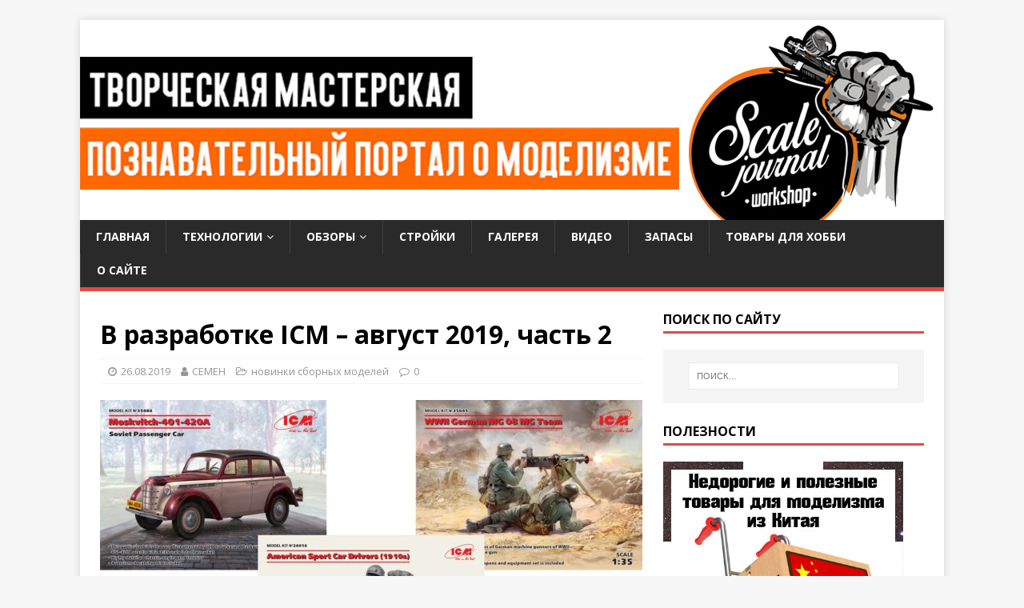

--- FILE ---
content_type: text/html; charset=UTF-8
request_url: https://scalejournal.ru/2019/08/26/v-razrabotke-icm-avgust-2019-chast-2/
body_size: 21649
content:
<!DOCTYPE html>
<html class="no-js" lang="ru-RU">
<head>
<meta charset="UTF-8">
<meta name="viewport" content="width=device-width, initial-scale=1.0">
<link rel="profile" href="http://gmpg.org/xfn/11" />
<link rel="pingback" href="https://scalejournal.ru/xmlrpc.php" />
<meta name='robots' content='index, follow, max-image-preview:large, max-snippet:-1, max-video-preview:-1' />

	<!-- This site is optimized with the Yoast SEO plugin v23.3 - https://yoast.com/wordpress/plugins/seo/ -->
	<title>В разработке ICM – август 2019, часть 2</title>
	<meta name="description" content="В разработке ICM – август 2019, часть 2 &#8211;" />
	<link rel="canonical" href="https://scalejournal.ru/2019/08/26/v-razrabotke-icm-avgust-2019-chast-2/" />
	<meta property="og:locale" content="ru_RU" />
	<meta property="og:type" content="article" />
	<meta property="og:title" content="В разработке ICM – август 2019, часть 2" />
	<meta property="og:description" content="В разработке ICM – август 2019, часть 2 &#8211;" />
	<meta property="og:url" content="https://scalejournal.ru/2019/08/26/v-razrabotke-icm-avgust-2019-chast-2/" />
	<meta property="article:published_time" content="2019-08-26T10:52:04+00:00" />
	<meta property="article:modified_time" content="2019-08-26T10:52:30+00:00" />
	<meta property="og:image" content="https://scalejournal.ru/wp-content/uploads/2019/08/ICM-august-2019.jpg" />
	<meta property="og:image:width" content="1920" />
	<meta property="og:image:height" content="1080" />
	<meta property="og:image:type" content="image/jpeg" />
	<meta name="author" content="CEMEH" />
	<meta name="twitter:card" content="summary_large_image" />
	<meta name="twitter:label1" content="Написано автором" />
	<meta name="twitter:data1" content="CEMEH" />
	<script type="application/ld+json" class="yoast-schema-graph">{"@context":"https://schema.org","@graph":[{"@type":"Article","@id":"https://scalejournal.ru/2019/08/26/v-razrabotke-icm-avgust-2019-chast-2/#article","isPartOf":{"@id":"https://scalejournal.ru/2019/08/26/v-razrabotke-icm-avgust-2019-chast-2/"},"author":{"name":"CEMEH","@id":"https://scalejournal.ru/#/schema/person/a7e4cf712ea76eaa2ef8f49c0eaee85e"},"headline":"В разработке ICM – август 2019, часть 2","datePublished":"2019-08-26T10:52:04+00:00","dateModified":"2019-08-26T10:52:30+00:00","mainEntityOfPage":{"@id":"https://scalejournal.ru/2019/08/26/v-razrabotke-icm-avgust-2019-chast-2/"},"wordCount":42,"publisher":{"@id":"https://scalejournal.ru/#/schema/person/a7e4cf712ea76eaa2ef8f49c0eaee85e"},"image":{"@id":"https://scalejournal.ru/2019/08/26/v-razrabotke-icm-avgust-2019-chast-2/#primaryimage"},"thumbnailUrl":"https://scalejournal.ru/wp-content/uploads/2019/08/ICM-august-2019.jpg","keywords":["1/24","1/35","100% new molds","ICM","новинки ICM"],"articleSection":["новинки сборных моделей"],"inLanguage":"ru-RU"},{"@type":"WebPage","@id":"https://scalejournal.ru/2019/08/26/v-razrabotke-icm-avgust-2019-chast-2/","url":"https://scalejournal.ru/2019/08/26/v-razrabotke-icm-avgust-2019-chast-2/","name":"В разработке ICM – август 2019, часть 2","isPartOf":{"@id":"https://scalejournal.ru/#website"},"primaryImageOfPage":{"@id":"https://scalejournal.ru/2019/08/26/v-razrabotke-icm-avgust-2019-chast-2/#primaryimage"},"image":{"@id":"https://scalejournal.ru/2019/08/26/v-razrabotke-icm-avgust-2019-chast-2/#primaryimage"},"thumbnailUrl":"https://scalejournal.ru/wp-content/uploads/2019/08/ICM-august-2019.jpg","datePublished":"2019-08-26T10:52:04+00:00","dateModified":"2019-08-26T10:52:30+00:00","description":"В разработке ICM – август 2019, часть 2 &#8211;","breadcrumb":{"@id":"https://scalejournal.ru/2019/08/26/v-razrabotke-icm-avgust-2019-chast-2/#breadcrumb"},"inLanguage":"ru-RU","potentialAction":[{"@type":"ReadAction","target":["https://scalejournal.ru/2019/08/26/v-razrabotke-icm-avgust-2019-chast-2/"]}]},{"@type":"ImageObject","inLanguage":"ru-RU","@id":"https://scalejournal.ru/2019/08/26/v-razrabotke-icm-avgust-2019-chast-2/#primaryimage","url":"https://scalejournal.ru/wp-content/uploads/2019/08/ICM-august-2019.jpg","contentUrl":"https://scalejournal.ru/wp-content/uploads/2019/08/ICM-august-2019.jpg","width":1920,"height":1080},{"@type":"BreadcrumbList","@id":"https://scalejournal.ru/2019/08/26/v-razrabotke-icm-avgust-2019-chast-2/#breadcrumb","itemListElement":[{"@type":"ListItem","position":1,"name":"Главная страница","item":"https://scalejournal.ru/"},{"@type":"ListItem","position":2,"name":"новинки сборных моделей","item":"https://scalejournal.ru/category/novinki-modelnogo-mira/"},{"@type":"ListItem","position":3,"name":"В разработке ICM – август 2019, часть 2"}]},{"@type":"WebSite","@id":"https://scalejournal.ru/#website","url":"https://scalejournal.ru/","name":"","description":"Сайт о сборных моделях и о технологиях используемых в моделизме","publisher":{"@id":"https://scalejournal.ru/#/schema/person/a7e4cf712ea76eaa2ef8f49c0eaee85e"},"potentialAction":[{"@type":"SearchAction","target":{"@type":"EntryPoint","urlTemplate":"https://scalejournal.ru/?s={search_term_string}"},"query-input":"required name=search_term_string"}],"inLanguage":"ru-RU"},{"@type":["Person","Organization"],"@id":"https://scalejournal.ru/#/schema/person/a7e4cf712ea76eaa2ef8f49c0eaee85e","name":"CEMEH","image":{"@type":"ImageObject","inLanguage":"ru-RU","@id":"https://scalejournal.ru/#/schema/person/image/","url":"https://secure.gravatar.com/avatar/fc930b3376b3ee0be429c3631c239d24?s=96&d=mm&r=g","contentUrl":"https://secure.gravatar.com/avatar/fc930b3376b3ee0be429c3631c239d24?s=96&d=mm&r=g","caption":"CEMEH"},"logo":{"@id":"https://scalejournal.ru/#/schema/person/image/"},"url":"https://scalejournal.ru/author/cemeh/"}]}</script>
	<!-- / Yoast SEO plugin. -->


<link rel='dns-prefetch' href='//static.addtoany.com' />
<link rel='dns-prefetch' href='//stats.wp.com' />
<link rel='dns-prefetch' href='//fonts.googleapis.com' />
<link rel='dns-prefetch' href='//v0.wordpress.com' />
<link rel='dns-prefetch' href='//c0.wp.com' />
<link rel="alternate" type="application/rss+xml" title=" &raquo; Лента" href="https://scalejournal.ru/feed/" />
<link rel="alternate" type="application/rss+xml" title=" &raquo; Лента комментариев" href="https://scalejournal.ru/comments/feed/" />
<link rel="alternate" type="application/rss+xml" title=" &raquo; Лента комментариев к &laquo;В разработке ICM – август 2019, часть 2&raquo;" href="https://scalejournal.ru/2019/08/26/v-razrabotke-icm-avgust-2019-chast-2/feed/" />
<script type="text/javascript">
/* <![CDATA[ */
window._wpemojiSettings = {"baseUrl":"https:\/\/s.w.org\/images\/core\/emoji\/15.0.3\/72x72\/","ext":".png","svgUrl":"https:\/\/s.w.org\/images\/core\/emoji\/15.0.3\/svg\/","svgExt":".svg","source":{"concatemoji":"https:\/\/scalejournal.ru\/wp-includes\/js\/wp-emoji-release.min.js?ver=6.5.7"}};
/*! This file is auto-generated */
!function(i,n){var o,s,e;function c(e){try{var t={supportTests:e,timestamp:(new Date).valueOf()};sessionStorage.setItem(o,JSON.stringify(t))}catch(e){}}function p(e,t,n){e.clearRect(0,0,e.canvas.width,e.canvas.height),e.fillText(t,0,0);var t=new Uint32Array(e.getImageData(0,0,e.canvas.width,e.canvas.height).data),r=(e.clearRect(0,0,e.canvas.width,e.canvas.height),e.fillText(n,0,0),new Uint32Array(e.getImageData(0,0,e.canvas.width,e.canvas.height).data));return t.every(function(e,t){return e===r[t]})}function u(e,t,n){switch(t){case"flag":return n(e,"\ud83c\udff3\ufe0f\u200d\u26a7\ufe0f","\ud83c\udff3\ufe0f\u200b\u26a7\ufe0f")?!1:!n(e,"\ud83c\uddfa\ud83c\uddf3","\ud83c\uddfa\u200b\ud83c\uddf3")&&!n(e,"\ud83c\udff4\udb40\udc67\udb40\udc62\udb40\udc65\udb40\udc6e\udb40\udc67\udb40\udc7f","\ud83c\udff4\u200b\udb40\udc67\u200b\udb40\udc62\u200b\udb40\udc65\u200b\udb40\udc6e\u200b\udb40\udc67\u200b\udb40\udc7f");case"emoji":return!n(e,"\ud83d\udc26\u200d\u2b1b","\ud83d\udc26\u200b\u2b1b")}return!1}function f(e,t,n){var r="undefined"!=typeof WorkerGlobalScope&&self instanceof WorkerGlobalScope?new OffscreenCanvas(300,150):i.createElement("canvas"),a=r.getContext("2d",{willReadFrequently:!0}),o=(a.textBaseline="top",a.font="600 32px Arial",{});return e.forEach(function(e){o[e]=t(a,e,n)}),o}function t(e){var t=i.createElement("script");t.src=e,t.defer=!0,i.head.appendChild(t)}"undefined"!=typeof Promise&&(o="wpEmojiSettingsSupports",s=["flag","emoji"],n.supports={everything:!0,everythingExceptFlag:!0},e=new Promise(function(e){i.addEventListener("DOMContentLoaded",e,{once:!0})}),new Promise(function(t){var n=function(){try{var e=JSON.parse(sessionStorage.getItem(o));if("object"==typeof e&&"number"==typeof e.timestamp&&(new Date).valueOf()<e.timestamp+604800&&"object"==typeof e.supportTests)return e.supportTests}catch(e){}return null}();if(!n){if("undefined"!=typeof Worker&&"undefined"!=typeof OffscreenCanvas&&"undefined"!=typeof URL&&URL.createObjectURL&&"undefined"!=typeof Blob)try{var e="postMessage("+f.toString()+"("+[JSON.stringify(s),u.toString(),p.toString()].join(",")+"));",r=new Blob([e],{type:"text/javascript"}),a=new Worker(URL.createObjectURL(r),{name:"wpTestEmojiSupports"});return void(a.onmessage=function(e){c(n=e.data),a.terminate(),t(n)})}catch(e){}c(n=f(s,u,p))}t(n)}).then(function(e){for(var t in e)n.supports[t]=e[t],n.supports.everything=n.supports.everything&&n.supports[t],"flag"!==t&&(n.supports.everythingExceptFlag=n.supports.everythingExceptFlag&&n.supports[t]);n.supports.everythingExceptFlag=n.supports.everythingExceptFlag&&!n.supports.flag,n.DOMReady=!1,n.readyCallback=function(){n.DOMReady=!0}}).then(function(){return e}).then(function(){var e;n.supports.everything||(n.readyCallback(),(e=n.source||{}).concatemoji?t(e.concatemoji):e.wpemoji&&e.twemoji&&(t(e.twemoji),t(e.wpemoji)))}))}((window,document),window._wpemojiSettings);
/* ]]> */
</script>
<style id='wp-emoji-styles-inline-css' type='text/css'>

	img.wp-smiley, img.emoji {
		display: inline !important;
		border: none !important;
		box-shadow: none !important;
		height: 1em !important;
		width: 1em !important;
		margin: 0 0.07em !important;
		vertical-align: -0.1em !important;
		background: none !important;
		padding: 0 !important;
	}
</style>
<link rel='stylesheet' id='wp-block-library-css' href='https://c0.wp.com/c/6.5.7/wp-includes/css/dist/block-library/style.min.css' type='text/css' media='all' />
<link rel='stylesheet' id='mediaelement-css' href='https://c0.wp.com/c/6.5.7/wp-includes/js/mediaelement/mediaelementplayer-legacy.min.css' type='text/css' media='all' />
<link rel='stylesheet' id='wp-mediaelement-css' href='https://c0.wp.com/c/6.5.7/wp-includes/js/mediaelement/wp-mediaelement.min.css' type='text/css' media='all' />
<style id='jetpack-sharing-buttons-style-inline-css' type='text/css'>
.jetpack-sharing-buttons__services-list{display:flex;flex-direction:row;flex-wrap:wrap;gap:0;list-style-type:none;margin:5px;padding:0}.jetpack-sharing-buttons__services-list.has-small-icon-size{font-size:12px}.jetpack-sharing-buttons__services-list.has-normal-icon-size{font-size:16px}.jetpack-sharing-buttons__services-list.has-large-icon-size{font-size:24px}.jetpack-sharing-buttons__services-list.has-huge-icon-size{font-size:36px}@media print{.jetpack-sharing-buttons__services-list{display:none!important}}.editor-styles-wrapper .wp-block-jetpack-sharing-buttons{gap:0;padding-inline-start:0}ul.jetpack-sharing-buttons__services-list.has-background{padding:1.25em 2.375em}
</style>
<style id='ic-epc-image-gallery-style-inline-css' type='text/css'>
/*!
 * 
 * https://impleCode.com
 *
 * Copyright 2021 impleCode
 * Free to use under the GPLv3 license.
 * http://www.gnu.org/licenses/gpl-3.0.html
 *
 * Contributing author: Norbert Dreszer
 *
 * NOTE: DO NOT EDIT THIS FILE. FOR YOUR OWN CSS GO TO WordPress > Appearance > Additional CSS and copy the CSS that you want to modify there.
 */

.wp-block-ic-epc-image-gallery {
    display: table;
}

.wp-block-ic-epc-image-gallery.alignfull, .wp-block-ic-epc-image-gallery.alignwide {
    display: block;
}
</style>
<link rel='stylesheet' id='dashicons-css' href='https://c0.wp.com/c/6.5.7/wp-includes/css/dashicons.min.css' type='text/css' media='all' />
<link rel='stylesheet' id='al_product_styles-css' href='https://scalejournal.ru/wp-content/plugins/post-type-x/core/css/al_product.min.css?timestamp=1713017094&#038;ver=6.5.7' type='text/css' media='all' />
<link rel='stylesheet' id='ic_blocks-css' href='https://scalejournal.ru/wp-content/plugins/post-type-x/core/includes/blocks/ic-blocks.min.css?timestamp=1713017094&#038;ver=6.5.7' type='text/css' media='all' />
<style id='classic-theme-styles-inline-css' type='text/css'>
/*! This file is auto-generated */
.wp-block-button__link{color:#fff;background-color:#32373c;border-radius:9999px;box-shadow:none;text-decoration:none;padding:calc(.667em + 2px) calc(1.333em + 2px);font-size:1.125em}.wp-block-file__button{background:#32373c;color:#fff;text-decoration:none}
</style>
<style id='global-styles-inline-css' type='text/css'>
body{--wp--preset--color--black: #000000;--wp--preset--color--cyan-bluish-gray: #abb8c3;--wp--preset--color--white: #ffffff;--wp--preset--color--pale-pink: #f78da7;--wp--preset--color--vivid-red: #cf2e2e;--wp--preset--color--luminous-vivid-orange: #ff6900;--wp--preset--color--luminous-vivid-amber: #fcb900;--wp--preset--color--light-green-cyan: #7bdcb5;--wp--preset--color--vivid-green-cyan: #00d084;--wp--preset--color--pale-cyan-blue: #8ed1fc;--wp--preset--color--vivid-cyan-blue: #0693e3;--wp--preset--color--vivid-purple: #9b51e0;--wp--preset--gradient--vivid-cyan-blue-to-vivid-purple: linear-gradient(135deg,rgba(6,147,227,1) 0%,rgb(155,81,224) 100%);--wp--preset--gradient--light-green-cyan-to-vivid-green-cyan: linear-gradient(135deg,rgb(122,220,180) 0%,rgb(0,208,130) 100%);--wp--preset--gradient--luminous-vivid-amber-to-luminous-vivid-orange: linear-gradient(135deg,rgba(252,185,0,1) 0%,rgba(255,105,0,1) 100%);--wp--preset--gradient--luminous-vivid-orange-to-vivid-red: linear-gradient(135deg,rgba(255,105,0,1) 0%,rgb(207,46,46) 100%);--wp--preset--gradient--very-light-gray-to-cyan-bluish-gray: linear-gradient(135deg,rgb(238,238,238) 0%,rgb(169,184,195) 100%);--wp--preset--gradient--cool-to-warm-spectrum: linear-gradient(135deg,rgb(74,234,220) 0%,rgb(151,120,209) 20%,rgb(207,42,186) 40%,rgb(238,44,130) 60%,rgb(251,105,98) 80%,rgb(254,248,76) 100%);--wp--preset--gradient--blush-light-purple: linear-gradient(135deg,rgb(255,206,236) 0%,rgb(152,150,240) 100%);--wp--preset--gradient--blush-bordeaux: linear-gradient(135deg,rgb(254,205,165) 0%,rgb(254,45,45) 50%,rgb(107,0,62) 100%);--wp--preset--gradient--luminous-dusk: linear-gradient(135deg,rgb(255,203,112) 0%,rgb(199,81,192) 50%,rgb(65,88,208) 100%);--wp--preset--gradient--pale-ocean: linear-gradient(135deg,rgb(255,245,203) 0%,rgb(182,227,212) 50%,rgb(51,167,181) 100%);--wp--preset--gradient--electric-grass: linear-gradient(135deg,rgb(202,248,128) 0%,rgb(113,206,126) 100%);--wp--preset--gradient--midnight: linear-gradient(135deg,rgb(2,3,129) 0%,rgb(40,116,252) 100%);--wp--preset--font-size--small: 13px;--wp--preset--font-size--medium: 20px;--wp--preset--font-size--large: 36px;--wp--preset--font-size--x-large: 42px;--wp--preset--spacing--20: 0.44rem;--wp--preset--spacing--30: 0.67rem;--wp--preset--spacing--40: 1rem;--wp--preset--spacing--50: 1.5rem;--wp--preset--spacing--60: 2.25rem;--wp--preset--spacing--70: 3.38rem;--wp--preset--spacing--80: 5.06rem;--wp--preset--shadow--natural: 6px 6px 9px rgba(0, 0, 0, 0.2);--wp--preset--shadow--deep: 12px 12px 50px rgba(0, 0, 0, 0.4);--wp--preset--shadow--sharp: 6px 6px 0px rgba(0, 0, 0, 0.2);--wp--preset--shadow--outlined: 6px 6px 0px -3px rgba(255, 255, 255, 1), 6px 6px rgba(0, 0, 0, 1);--wp--preset--shadow--crisp: 6px 6px 0px rgba(0, 0, 0, 1);}:where(.is-layout-flex){gap: 0.5em;}:where(.is-layout-grid){gap: 0.5em;}body .is-layout-flex{display: flex;}body .is-layout-flex{flex-wrap: wrap;align-items: center;}body .is-layout-flex > *{margin: 0;}body .is-layout-grid{display: grid;}body .is-layout-grid > *{margin: 0;}:where(.wp-block-columns.is-layout-flex){gap: 2em;}:where(.wp-block-columns.is-layout-grid){gap: 2em;}:where(.wp-block-post-template.is-layout-flex){gap: 1.25em;}:where(.wp-block-post-template.is-layout-grid){gap: 1.25em;}.has-black-color{color: var(--wp--preset--color--black) !important;}.has-cyan-bluish-gray-color{color: var(--wp--preset--color--cyan-bluish-gray) !important;}.has-white-color{color: var(--wp--preset--color--white) !important;}.has-pale-pink-color{color: var(--wp--preset--color--pale-pink) !important;}.has-vivid-red-color{color: var(--wp--preset--color--vivid-red) !important;}.has-luminous-vivid-orange-color{color: var(--wp--preset--color--luminous-vivid-orange) !important;}.has-luminous-vivid-amber-color{color: var(--wp--preset--color--luminous-vivid-amber) !important;}.has-light-green-cyan-color{color: var(--wp--preset--color--light-green-cyan) !important;}.has-vivid-green-cyan-color{color: var(--wp--preset--color--vivid-green-cyan) !important;}.has-pale-cyan-blue-color{color: var(--wp--preset--color--pale-cyan-blue) !important;}.has-vivid-cyan-blue-color{color: var(--wp--preset--color--vivid-cyan-blue) !important;}.has-vivid-purple-color{color: var(--wp--preset--color--vivid-purple) !important;}.has-black-background-color{background-color: var(--wp--preset--color--black) !important;}.has-cyan-bluish-gray-background-color{background-color: var(--wp--preset--color--cyan-bluish-gray) !important;}.has-white-background-color{background-color: var(--wp--preset--color--white) !important;}.has-pale-pink-background-color{background-color: var(--wp--preset--color--pale-pink) !important;}.has-vivid-red-background-color{background-color: var(--wp--preset--color--vivid-red) !important;}.has-luminous-vivid-orange-background-color{background-color: var(--wp--preset--color--luminous-vivid-orange) !important;}.has-luminous-vivid-amber-background-color{background-color: var(--wp--preset--color--luminous-vivid-amber) !important;}.has-light-green-cyan-background-color{background-color: var(--wp--preset--color--light-green-cyan) !important;}.has-vivid-green-cyan-background-color{background-color: var(--wp--preset--color--vivid-green-cyan) !important;}.has-pale-cyan-blue-background-color{background-color: var(--wp--preset--color--pale-cyan-blue) !important;}.has-vivid-cyan-blue-background-color{background-color: var(--wp--preset--color--vivid-cyan-blue) !important;}.has-vivid-purple-background-color{background-color: var(--wp--preset--color--vivid-purple) !important;}.has-black-border-color{border-color: var(--wp--preset--color--black) !important;}.has-cyan-bluish-gray-border-color{border-color: var(--wp--preset--color--cyan-bluish-gray) !important;}.has-white-border-color{border-color: var(--wp--preset--color--white) !important;}.has-pale-pink-border-color{border-color: var(--wp--preset--color--pale-pink) !important;}.has-vivid-red-border-color{border-color: var(--wp--preset--color--vivid-red) !important;}.has-luminous-vivid-orange-border-color{border-color: var(--wp--preset--color--luminous-vivid-orange) !important;}.has-luminous-vivid-amber-border-color{border-color: var(--wp--preset--color--luminous-vivid-amber) !important;}.has-light-green-cyan-border-color{border-color: var(--wp--preset--color--light-green-cyan) !important;}.has-vivid-green-cyan-border-color{border-color: var(--wp--preset--color--vivid-green-cyan) !important;}.has-pale-cyan-blue-border-color{border-color: var(--wp--preset--color--pale-cyan-blue) !important;}.has-vivid-cyan-blue-border-color{border-color: var(--wp--preset--color--vivid-cyan-blue) !important;}.has-vivid-purple-border-color{border-color: var(--wp--preset--color--vivid-purple) !important;}.has-vivid-cyan-blue-to-vivid-purple-gradient-background{background: var(--wp--preset--gradient--vivid-cyan-blue-to-vivid-purple) !important;}.has-light-green-cyan-to-vivid-green-cyan-gradient-background{background: var(--wp--preset--gradient--light-green-cyan-to-vivid-green-cyan) !important;}.has-luminous-vivid-amber-to-luminous-vivid-orange-gradient-background{background: var(--wp--preset--gradient--luminous-vivid-amber-to-luminous-vivid-orange) !important;}.has-luminous-vivid-orange-to-vivid-red-gradient-background{background: var(--wp--preset--gradient--luminous-vivid-orange-to-vivid-red) !important;}.has-very-light-gray-to-cyan-bluish-gray-gradient-background{background: var(--wp--preset--gradient--very-light-gray-to-cyan-bluish-gray) !important;}.has-cool-to-warm-spectrum-gradient-background{background: var(--wp--preset--gradient--cool-to-warm-spectrum) !important;}.has-blush-light-purple-gradient-background{background: var(--wp--preset--gradient--blush-light-purple) !important;}.has-blush-bordeaux-gradient-background{background: var(--wp--preset--gradient--blush-bordeaux) !important;}.has-luminous-dusk-gradient-background{background: var(--wp--preset--gradient--luminous-dusk) !important;}.has-pale-ocean-gradient-background{background: var(--wp--preset--gradient--pale-ocean) !important;}.has-electric-grass-gradient-background{background: var(--wp--preset--gradient--electric-grass) !important;}.has-midnight-gradient-background{background: var(--wp--preset--gradient--midnight) !important;}.has-small-font-size{font-size: var(--wp--preset--font-size--small) !important;}.has-medium-font-size{font-size: var(--wp--preset--font-size--medium) !important;}.has-large-font-size{font-size: var(--wp--preset--font-size--large) !important;}.has-x-large-font-size{font-size: var(--wp--preset--font-size--x-large) !important;}
.wp-block-navigation a:where(:not(.wp-element-button)){color: inherit;}
:where(.wp-block-post-template.is-layout-flex){gap: 1.25em;}:where(.wp-block-post-template.is-layout-grid){gap: 1.25em;}
:where(.wp-block-columns.is-layout-flex){gap: 2em;}:where(.wp-block-columns.is-layout-grid){gap: 2em;}
.wp-block-pullquote{font-size: 1.5em;line-height: 1.6;}
</style>
<link rel='stylesheet' id='page-list-style-css' href='https://scalejournal.ru/wp-content/plugins/page-list/css/page-list.css?ver=5.6' type='text/css' media='all' />
<link rel='stylesheet' id='mh-google-fonts-css' href='https://fonts.googleapis.com/css?family=Open+Sans:400,400italic,700,600' type='text/css' media='all' />
<link rel='stylesheet' id='mh-magazine-lite-css' href='https://scalejournal.ru/wp-content/themes/mh-magazine-lite/style.css?ver=2.9.2' type='text/css' media='all' />
<link rel='stylesheet' id='mh-font-awesome-css' href='https://scalejournal.ru/wp-content/themes/mh-magazine-lite/includes/font-awesome.min.css' type='text/css' media='all' />
<link rel='stylesheet' id='addtoany-css' href='https://scalejournal.ru/wp-content/plugins/add-to-any/addtoany.min.css?ver=1.16' type='text/css' media='all' />
<link rel='stylesheet' id='__EPYT__style-css' href='https://scalejournal.ru/wp-content/plugins/youtube-embed-plus/styles/ytprefs.min.css?ver=14.2.1.2' type='text/css' media='all' />
<style id='__EPYT__style-inline-css' type='text/css'>

                .epyt-gallery-thumb {
                        width: 33.333%;
                }
                
</style>
<link rel='stylesheet' id='jetpack_css-css' href='https://c0.wp.com/p/jetpack/13.7.1/css/jetpack.css' type='text/css' media='all' />
<!--n2css--><script type="text/javascript" id="jetpack_related-posts-js-extra">
/* <![CDATA[ */
var related_posts_js_options = {"post_heading":"h4"};
/* ]]> */
</script>
<script type="text/javascript" src="https://c0.wp.com/p/jetpack/13.7.1/_inc/build/related-posts/related-posts.min.js" id="jetpack_related-posts-js"></script>
<script type="text/javascript" src="https://scalejournal.ru/wp-content/plugins/wp-yandex-metrika/assets/YmEc.min.js?ver=1.2.1" id="wp-yandex-metrika_YmEc-js"></script>
<script type="text/javascript" id="wp-yandex-metrika_YmEc-js-after">
/* <![CDATA[ */
window.tmpwpym={datalayername:'dataLayer',counters:JSON.parse('[{"number":"91162264","webvisor":"1"}]'),targets:JSON.parse('[]')};
/* ]]> */
</script>
<script type="text/javascript" src="https://c0.wp.com/c/6.5.7/wp-includes/js/jquery/jquery.min.js" id="jquery-core-js"></script>
<script type="text/javascript" src="https://c0.wp.com/c/6.5.7/wp-includes/js/jquery/jquery-migrate.min.js" id="jquery-migrate-js"></script>
<script type="text/javascript" src="https://scalejournal.ru/wp-content/plugins/wp-yandex-metrika/assets/frontend.min.js?ver=1.2.1" id="wp-yandex-metrika_frontend-js"></script>
<script type="text/javascript" id="addtoany-core-js-before">
/* <![CDATA[ */
window.a2a_config=window.a2a_config||{};a2a_config.callbacks=[];a2a_config.overlays=[];a2a_config.templates={};a2a_localize = {
	Share: "Отправить",
	Save: "Сохранить",
	Subscribe: "Подписаться",
	Email: "E-mail",
	Bookmark: "В закладки!",
	ShowAll: "Показать все",
	ShowLess: "Показать остальное",
	FindServices: "Найти сервис(ы)",
	FindAnyServiceToAddTo: "Найти сервис и добавить",
	PoweredBy: "Работает на",
	ShareViaEmail: "Поделиться по электронной почте",
	SubscribeViaEmail: "Подписаться по электронной почте",
	BookmarkInYourBrowser: "Добавить в закладки",
	BookmarkInstructions: "Нажмите Ctrl+D или \u2318+D, чтобы добавить страницу в закладки",
	AddToYourFavorites: "Добавить в Избранное",
	SendFromWebOrProgram: "Отправлять с любого email-адреса или email-программы",
	EmailProgram: "Почтовая программа",
	More: "Подробнее&#8230;",
	ThanksForSharing: "Спасибо, что поделились!",
	ThanksForFollowing: "Спасибо за подписку!"
};
/* ]]> */
</script>
<script type="text/javascript" defer src="https://static.addtoany.com/menu/page.js" id="addtoany-core-js"></script>
<script type="text/javascript" defer src="https://scalejournal.ru/wp-content/plugins/add-to-any/addtoany.min.js?ver=1.1" id="addtoany-jquery-js"></script>
<script type="text/javascript" src="https://scalejournal.ru/wp-content/themes/mh-magazine-lite/js/scripts.js?ver=2.9.2" id="mh-scripts-js"></script>
<script type="text/javascript" id="__ytprefs__-js-extra">
/* <![CDATA[ */
var _EPYT_ = {"ajaxurl":"https:\/\/scalejournal.ru\/wp-admin\/admin-ajax.php","security":"494b3b0c15","gallery_scrolloffset":"20","eppathtoscripts":"https:\/\/scalejournal.ru\/wp-content\/plugins\/youtube-embed-plus\/scripts\/","eppath":"https:\/\/scalejournal.ru\/wp-content\/plugins\/youtube-embed-plus\/","epresponsiveselector":"[\"iframe.__youtube_prefs__\",\"iframe[src*='youtube.com']\",\"iframe[src*='youtube-nocookie.com']\",\"iframe[data-ep-src*='youtube.com']\",\"iframe[data-ep-src*='youtube-nocookie.com']\",\"iframe[data-ep-gallerysrc*='youtube.com']\"]","epdovol":"1","version":"14.2.1.2","evselector":"iframe.__youtube_prefs__[src], iframe[src*=\"youtube.com\/embed\/\"], iframe[src*=\"youtube-nocookie.com\/embed\/\"]","ajax_compat":"","maxres_facade":"eager","ytapi_load":"light","pause_others":"","stopMobileBuffer":"1","facade_mode":"","not_live_on_channel":"","vi_active":"","vi_js_posttypes":[]};
/* ]]> */
</script>
<script type="text/javascript" src="https://scalejournal.ru/wp-content/plugins/youtube-embed-plus/scripts/ytprefs.min.js?ver=14.2.1.2" id="__ytprefs__-js"></script>
<link rel="https://api.w.org/" href="https://scalejournal.ru/wp-json/" /><link rel="alternate" type="application/json" href="https://scalejournal.ru/wp-json/wp/v2/posts/10651" /><link rel="EditURI" type="application/rsd+xml" title="RSD" href="https://scalejournal.ru/xmlrpc.php?rsd" />
<meta name="generator" content="WordPress 6.5.7" />
<link rel='shortlink' href='https://scalejournal.ru/?p=10651' />
<link rel="alternate" type="application/json+oembed" href="https://scalejournal.ru/wp-json/oembed/1.0/embed?url=https%3A%2F%2Fscalejournal.ru%2F2019%2F08%2F26%2Fv-razrabotke-icm-avgust-2019-chast-2%2F" />
<link rel="alternate" type="text/xml+oembed" href="https://scalejournal.ru/wp-json/oembed/1.0/embed?url=https%3A%2F%2Fscalejournal.ru%2F2019%2F08%2F26%2Fv-razrabotke-icm-avgust-2019-chast-2%2F&#038;format=xml" />
<meta name="verification" content="f612c7d25f5690ad41496fcfdbf8d1" />	<style>img#wpstats{display:none}</style>
				<script>
			document.documentElement.className = document.documentElement.className.replace('no-js', 'js');
		</script>
				<style>
			.no-js img.lazyload {
				display: none;
			}

			figure.wp-block-image img.lazyloading {
				min-width: 150px;
			}

						.lazyload, .lazyloading {
				opacity: 0;
			}

			.lazyloaded {
				opacity: 1;
				transition: opacity 400ms;
				transition-delay: 0ms;
			}

					</style>
		<!-- Analytics by WP Statistics v14.10 - https://wp-statistics.com/ -->
<!--[if lt IE 9]>
<script src="https://scalejournal.ru/wp-content/themes/mh-magazine-lite/js/css3-mediaqueries.js"></script>
<![endif]-->
        <!-- Yandex.Metrica counter -->
        <script type="text/javascript">
            (function (m, e, t, r, i, k, a) {
                m[i] = m[i] || function () {
                    (m[i].a = m[i].a || []).push(arguments)
                };
                m[i].l = 1 * new Date();
                k = e.createElement(t), a = e.getElementsByTagName(t)[0], k.async = 1, k.src = r, a.parentNode.insertBefore(k, a)
            })

            (window, document, "script", "https://mc.yandex.ru/metrika/tag.js", "ym");

            ym("91162264", "init", {
                clickmap: true,
                trackLinks: true,
                accurateTrackBounce: true,
                webvisor: true,
                ecommerce: "dataLayer",
                params: {
                    __ym: {
                        "ymCmsPlugin": {
                            "cms": "wordpress",
                            "cmsVersion":"6.5",
                            "pluginVersion": "1.2.1",
                            "ymCmsRip": "1376598529"
                        }
                    }
                }
            });
        </script>
        <!-- /Yandex.Metrica counter -->
        <link rel="icon" href="https://scalejournal.ru/wp-content/uploads/2016/03/cropped-new_avatar2-32x32.png" sizes="32x32" />
<link rel="icon" href="https://scalejournal.ru/wp-content/uploads/2016/03/cropped-new_avatar2-192x192.png" sizes="192x192" />
<link rel="apple-touch-icon" href="https://scalejournal.ru/wp-content/uploads/2016/03/cropped-new_avatar2-180x180.png" />
<meta name="msapplication-TileImage" content="https://scalejournal.ru/wp-content/uploads/2016/03/cropped-new_avatar2-270x270.png" />
</head>
<body id="mh-mobile" class="post-template-default single single-post postid-10651 single-format-standard mh-right-sb" itemscope="itemscope" itemtype="https://schema.org/WebPage">
<div class="mh-container mh-container-outer">
<div class="mh-header-mobile-nav mh-clearfix"></div>
<header class="mh-header" itemscope="itemscope" itemtype="https://schema.org/WPHeader">
	<div class="mh-container mh-container-inner mh-row mh-clearfix">
		<div class="mh-custom-header mh-clearfix">
<a class="mh-header-image-link" href="https://scalejournal.ru/" title="" rel="home">
<img class="mh-header-image lazyload" data-src="https://scalejournal.ru/wp-content/uploads/2020/04/top_logo.jpg" height="250" width="1080" alt="" src="[data-uri]" style="--smush-placeholder-width: 1080px; --smush-placeholder-aspect-ratio: 1080/250;" /><noscript><img class="mh-header-image" src="https://scalejournal.ru/wp-content/uploads/2020/04/top_logo.jpg" height="250" width="1080" alt="" /></noscript>
</a>
</div>
	</div>
	<div class="mh-main-nav-wrap">
		<nav class="mh-navigation mh-main-nav mh-container mh-container-inner mh-clearfix" itemscope="itemscope" itemtype="https://schema.org/SiteNavigationElement">
			<div class="menu-main-menu-container"><ul id="menu-main-menu" class="menu"><li id="menu-item-25" class="menu-item menu-item-type-custom menu-item-object-custom menu-item-home menu-item-25"><a href="http://scalejournal.ru/">Главная</a></li>
<li id="menu-item-34" class="menu-item menu-item-type-post_type menu-item-object-page menu-item-has-children menu-item-34"><a href="https://scalejournal.ru/technology/">Технологии</a>
<ul class="sub-menu">
	<li id="menu-item-275" class="menu-item menu-item-type-post_type menu-item-object-page menu-item-275"><a href="https://scalejournal.ru/technology/sborka/">Сборка</a></li>
	<li id="menu-item-276" class="menu-item menu-item-type-post_type menu-item-object-page menu-item-276"><a href="https://scalejournal.ru/technology/pokraska/">Покраска</a></li>
	<li id="menu-item-274" class="menu-item menu-item-type-post_type menu-item-object-page menu-item-274"><a href="https://scalejournal.ru/technology/sdelaj-sam/">Сделай сам</a></li>
</ul>
</li>
<li id="menu-item-267" class="menu-item menu-item-type-post_type menu-item-object-page menu-item-has-children menu-item-267"><a href="https://scalejournal.ru/obzory/">Обзоры</a>
<ul class="sub-menu">
	<li id="menu-item-821" class="menu-item menu-item-type-post_type menu-item-object-page menu-item-821"><a href="https://scalejournal.ru/obzory/btt/">Бронетехника</a></li>
	<li id="menu-item-832" class="menu-item menu-item-type-post_type menu-item-object-page menu-item-832"><a href="https://scalejournal.ru/obzory/samolety/">Самолеты</a></li>
	<li id="menu-item-820" class="menu-item menu-item-type-post_type menu-item-object-page menu-item-820"><a href="https://scalejournal.ru/obzory/korabli/">Корабли</a></li>
	<li id="menu-item-841" class="menu-item menu-item-type-post_type menu-item-object-page menu-item-841"><a href="https://scalejournal.ru/obzory/miniatyury/">Миниатюры</a></li>
	<li id="menu-item-819" class="menu-item menu-item-type-post_type menu-item-object-page menu-item-819"><a href="https://scalejournal.ru/obzory/instrumenty-i-prochee/">Инструменты и прочее</a></li>
</ul>
</li>
<li id="menu-item-1164" class="menu-item menu-item-type-post_type menu-item-object-page menu-item-1164"><a href="https://scalejournal.ru/stroyki/">Стройки</a></li>
<li id="menu-item-29" class="menu-item menu-item-type-post_type menu-item-object-page menu-item-29"><a href="https://scalejournal.ru/gallery/">Галерея</a></li>
<li id="menu-item-9929" class="menu-item menu-item-type-post_type menu-item-object-page menu-item-9929"><a href="https://scalejournal.ru/video/">Видео</a></li>
<li id="menu-item-26" class="menu-item menu-item-type-post_type menu-item-object-page menu-item-26"><a href="https://scalejournal.ru/in-reserve/">Запасы</a></li>
<li id="menu-item-9976" class="menu-item menu-item-type-post_type menu-item-object-page menu-item-9976"><a href="https://scalejournal.ru/obzory/instrumenty-i-prochee/poleznye-tovary-dlya-modelizma-iz-kitaya/">Товары для хобби</a></li>
<li id="menu-item-1277" class="menu-item menu-item-type-post_type menu-item-object-page menu-item-1277"><a href="https://scalejournal.ru/about/">О сайте</a></li>
</ul></div>		</nav>
	</div>
</header><!-- Yandex Native Ads -->
<script>window.yaContextCb=window.yaContextCb||[]</script>
<script src="https://yandex.ru/ads/system/context.js" async></script><div class="mh-wrapper mh-clearfix">
	<div id="main-content" class="mh-content" role="main" itemprop="mainContentOfPage"><div class='code-block code-block-14' style='margin: 8px auto; text-align: center; display: block; clear: both;'>
<!-- Yandex.RTB R-A-2017873-6 -->
<script>window.yaContextCb.push(()=>{
	Ya.Context.AdvManager.render({
		"blockId": "R-A-2017873-6",
		"type": "topAd"
	})
})
</script></div>
<div class='code-block code-block-16' style='margin: 8px 0; clear: both;'>
<!-- Yandex.RTB R-A-2017873-2 -->
<script>window.yaContextCb.push(()=>{
  Ya.Context.AdvManager.render({
    type: 'fullscreen',    
    platform: 'touch',
    blockId: 'R-A-2017873-2'
  })
})</script></div>
<article id="post-10651" class="post-10651 post type-post status-publish format-standard has-post-thumbnail hentry category-novinki-modelnogo-mira tag-220-573 tag-12 tag-220-1245 tag-icm tag-220-3003">
	<header class="entry-header mh-clearfix"><h1 class="entry-title">В разработке ICM – август 2019, часть 2</h1><p class="mh-meta entry-meta">
<span class="entry-meta-date updated"><i class="fa fa-clock-o"></i><a href="https://scalejournal.ru/2019/08/">26.08.2019</a></span>
<span class="entry-meta-author author vcard"><i class="fa fa-user"></i><a class="fn" href="https://scalejournal.ru/author/cemeh/">CEMEH</a></span>
<span class="entry-meta-categories"><i class="fa fa-folder-open-o"></i><a href="https://scalejournal.ru/category/novinki-modelnogo-mira/" rel="category tag">новинки сборных моделей</a></span>
<span class="entry-meta-comments"><i class="fa fa-comment-o"></i><a class="mh-comment-scroll" href="https://scalejournal.ru/2019/08/26/v-razrabotke-icm-avgust-2019-chast-2/#mh-comments">0</a></span>
</p>
	</header>
		<div class="entry-content mh-clearfix">
<figure class="entry-thumbnail">
<img data-src="https://scalejournal.ru/wp-content/uploads/2019/08/ICM-august-2019-678x381.jpg" alt="" title="ICM august 2019" src="[data-uri]" class="lazyload" style="--smush-placeholder-width: 678px; --smush-placeholder-aspect-ratio: 678/381;" /><noscript><img src="https://scalejournal.ru/wp-content/uploads/2019/08/ICM-august-2019-678x381.jpg" alt="" title="ICM august 2019" /></noscript>
</figure>
<div class='code-block code-block-2' style='margin: 8px 0; clear: both;'>
<!-- Yandex.RTB R-A-2017873-1 -->
<div id="yandex_rtb_R-A-2017873-1"></div>
<script>window.yaContextCb.push(()=>{
  Ya.Context.AdvManager.render({
    renderTo: 'yandex_rtb_R-A-2017873-1',
    blockId: 'R-A-2017873-1'
  })
})</script></div>
<div class="addtoany_share_save_container addtoany_content addtoany_content_top"><div class="a2a_kit a2a_kit_size_32 addtoany_list" data-a2a-url="https://scalejournal.ru/2019/08/26/v-razrabotke-icm-avgust-2019-chast-2/" data-a2a-title="В разработке ICM – август 2019, часть 2"><a class="a2a_button_vk" href="https://www.addtoany.com/add_to/vk?linkurl=https%3A%2F%2Fscalejournal.ru%2F2019%2F08%2F26%2Fv-razrabotke-icm-avgust-2019-chast-2%2F&amp;linkname=%D0%92%20%D1%80%D0%B0%D0%B7%D1%80%D0%B0%D0%B1%D0%BE%D1%82%D0%BA%D0%B5%20ICM%20%E2%80%93%20%D0%B0%D0%B2%D0%B3%D1%83%D1%81%D1%82%202019%2C%20%D1%87%D0%B0%D1%81%D1%82%D1%8C%202" title="VK" rel="nofollow noopener" target="_blank"></a><a class="a2a_button_facebook" href="https://www.addtoany.com/add_to/facebook?linkurl=https%3A%2F%2Fscalejournal.ru%2F2019%2F08%2F26%2Fv-razrabotke-icm-avgust-2019-chast-2%2F&amp;linkname=%D0%92%20%D1%80%D0%B0%D0%B7%D1%80%D0%B0%D0%B1%D0%BE%D1%82%D0%BA%D0%B5%20ICM%20%E2%80%93%20%D0%B0%D0%B2%D0%B3%D1%83%D1%81%D1%82%202019%2C%20%D1%87%D0%B0%D1%81%D1%82%D1%8C%202" title="Facebook" rel="nofollow noopener" target="_blank"></a><a class="a2a_button_mail_ru" href="https://www.addtoany.com/add_to/mail_ru?linkurl=https%3A%2F%2Fscalejournal.ru%2F2019%2F08%2F26%2Fv-razrabotke-icm-avgust-2019-chast-2%2F&amp;linkname=%D0%92%20%D1%80%D0%B0%D0%B7%D1%80%D0%B0%D0%B1%D0%BE%D1%82%D0%BA%D0%B5%20ICM%20%E2%80%93%20%D0%B0%D0%B2%D0%B3%D1%83%D1%81%D1%82%202019%2C%20%D1%87%D0%B0%D1%81%D1%82%D1%8C%202" title="Mail.Ru" rel="nofollow noopener" target="_blank"></a><a class="a2a_button_odnoklassniki" href="https://www.addtoany.com/add_to/odnoklassniki?linkurl=https%3A%2F%2Fscalejournal.ru%2F2019%2F08%2F26%2Fv-razrabotke-icm-avgust-2019-chast-2%2F&amp;linkname=%D0%92%20%D1%80%D0%B0%D0%B7%D1%80%D0%B0%D0%B1%D0%BE%D1%82%D0%BA%D0%B5%20ICM%20%E2%80%93%20%D0%B0%D0%B2%D0%B3%D1%83%D1%81%D1%82%202019%2C%20%D1%87%D0%B0%D1%81%D1%82%D1%8C%202" title="Odnoklassniki" rel="nofollow noopener" target="_blank"></a><a class="a2a_button_whatsapp" href="https://www.addtoany.com/add_to/whatsapp?linkurl=https%3A%2F%2Fscalejournal.ru%2F2019%2F08%2F26%2Fv-razrabotke-icm-avgust-2019-chast-2%2F&amp;linkname=%D0%92%20%D1%80%D0%B0%D0%B7%D1%80%D0%B0%D0%B1%D0%BE%D1%82%D0%BA%D0%B5%20ICM%20%E2%80%93%20%D0%B0%D0%B2%D0%B3%D1%83%D1%81%D1%82%202019%2C%20%D1%87%D0%B0%D1%81%D1%82%D1%8C%202" title="WhatsApp" rel="nofollow noopener" target="_blank"></a><a class="a2a_button_telegram" href="https://www.addtoany.com/add_to/telegram?linkurl=https%3A%2F%2Fscalejournal.ru%2F2019%2F08%2F26%2Fv-razrabotke-icm-avgust-2019-chast-2%2F&amp;linkname=%D0%92%20%D1%80%D0%B0%D0%B7%D1%80%D0%B0%D0%B1%D0%BE%D1%82%D0%BA%D0%B5%20ICM%20%E2%80%93%20%D0%B0%D0%B2%D0%B3%D1%83%D1%81%D1%82%202019%2C%20%D1%87%D0%B0%D1%81%D1%82%D1%8C%202" title="Telegram" rel="nofollow noopener" target="_blank"></a><a class="a2a_dd addtoany_share_save addtoany_share" href="https://www.addtoany.com/share"></a></div></div><div class='code-block code-block-8' style='margin: 8px 0; clear: both;'>
<!-- Yandex.RTB R-A-2017873-9 -->
<script>
window.yaContextCb.push(()=>{
	Ya.Context.AdvManager.render({
		"blockId": "R-A-2017873-9",
		"type": "fullscreen",
		"platform": "desktop"
	})
})
</script></div>
<p style="text-align: center;"><strong>1/35 Moskvitch-401-420A, Soviet Passenger Car 35484</strong></p>
<p style="text-align: center;"><img fetchpriority="high" decoding="async" data-attachment-id="10663" data-permalink="https://scalejournal.ru/2019/08/26/v-razrabotke-icm-avgust-2019-chast-2/1565780646_35484_web_en/" data-orig-file="https://scalejournal.ru/wp-content/uploads/2019/08/1565780646_35484_web_en.jpg" data-orig-size="1494,1122" data-comments-opened="0" data-image-meta="{&quot;aperture&quot;:&quot;0&quot;,&quot;credit&quot;:&quot;&quot;,&quot;camera&quot;:&quot;&quot;,&quot;caption&quot;:&quot;&quot;,&quot;created_timestamp&quot;:&quot;0&quot;,&quot;copyright&quot;:&quot;&quot;,&quot;focal_length&quot;:&quot;0&quot;,&quot;iso&quot;:&quot;0&quot;,&quot;shutter_speed&quot;:&quot;0&quot;,&quot;title&quot;:&quot;&quot;,&quot;orientation&quot;:&quot;0&quot;}" data-image-title="1565780646_35484_web_en" data-image-description="" data-image-caption="" data-medium-file="https://scalejournal.ru/wp-content/uploads/2019/08/1565780646_35484_web_en-300x225.jpg" data-large-file="https://scalejournal.ru/wp-content/uploads/2019/08/1565780646_35484_web_en-600x451.jpg" tabindex="0" role="button" class="aligncenter size-full wp-image-10663" src="https://scalejournal.ru/wp-content/uploads/2019/08/1565780646_35484_web_en.jpg" alt="1/35 Moskvitch-401-420A, Soviet Passenger Car 35484" width="1494" height="1122" srcset="https://scalejournal.ru/wp-content/uploads/2019/08/1565780646_35484_web_en.jpg 1494w, https://scalejournal.ru/wp-content/uploads/2019/08/1565780646_35484_web_en-150x113.jpg 150w, https://scalejournal.ru/wp-content/uploads/2019/08/1565780646_35484_web_en-300x225.jpg 300w, https://scalejournal.ru/wp-content/uploads/2019/08/1565780646_35484_web_en-768x577.jpg 768w, https://scalejournal.ru/wp-content/uploads/2019/08/1565780646_35484_web_en-600x451.jpg 600w, https://scalejournal.ru/wp-content/uploads/2019/08/1565780646_35484_web_en-678x509.jpg 678w, https://scalejournal.ru/wp-content/uploads/2019/08/1565780646_35484_web_en-326x245.jpg 326w" sizes="(max-width: 1494px) 100vw, 1494px" /></p>
<div data-carousel-extra='{"blog_id":1,"permalink":"https:\/\/scalejournal.ru\/2019\/08\/26\/v-razrabotke-icm-avgust-2019-chast-2\/"}' id='gallery-1' class='gallery galleryid-10651 gallery-columns-2 gallery-size-full'><figure class='gallery-item'>
			<div class='gallery-icon landscape'>
				<a href='https://scalejournal.ru/2019/08/26/v-razrabotke-icm-avgust-2019-chast-2/1565780610_moskvitch_400-420a_r4/'><img decoding="async" width="1920" height="1080" data-src="https://scalejournal.ru/wp-content/uploads/2019/08/1565780610_moskvitch_400-420a_r4.jpg" class="attachment-full size-full lazyload" alt="1/35 Moskvitch-401-420A, Soviet Passenger Car 35484" data-srcset="https://scalejournal.ru/wp-content/uploads/2019/08/1565780610_moskvitch_400-420a_r4.jpg 1920w, https://scalejournal.ru/wp-content/uploads/2019/08/1565780610_moskvitch_400-420a_r4-150x84.jpg 150w, https://scalejournal.ru/wp-content/uploads/2019/08/1565780610_moskvitch_400-420a_r4-300x169.jpg 300w, https://scalejournal.ru/wp-content/uploads/2019/08/1565780610_moskvitch_400-420a_r4-768x432.jpg 768w, https://scalejournal.ru/wp-content/uploads/2019/08/1565780610_moskvitch_400-420a_r4-600x338.jpg 600w, https://scalejournal.ru/wp-content/uploads/2019/08/1565780610_moskvitch_400-420a_r4-678x381.jpg 678w" data-sizes="(max-width: 1920px) 100vw, 1920px" data-attachment-id="10666" data-permalink="https://scalejournal.ru/2019/08/26/v-razrabotke-icm-avgust-2019-chast-2/1565780610_moskvitch_400-420a_r4/" data-orig-file="https://scalejournal.ru/wp-content/uploads/2019/08/1565780610_moskvitch_400-420a_r4.jpg" data-orig-size="1920,1080" data-comments-opened="0" data-image-meta="{&quot;aperture&quot;:&quot;0&quot;,&quot;credit&quot;:&quot;&quot;,&quot;camera&quot;:&quot;&quot;,&quot;caption&quot;:&quot;&quot;,&quot;created_timestamp&quot;:&quot;0&quot;,&quot;copyright&quot;:&quot;&quot;,&quot;focal_length&quot;:&quot;0&quot;,&quot;iso&quot;:&quot;0&quot;,&quot;shutter_speed&quot;:&quot;0&quot;,&quot;title&quot;:&quot;&quot;,&quot;orientation&quot;:&quot;0&quot;}" data-image-title="1565780610_moskvitch_400-420a_r4" data-image-description="" data-image-caption="" data-medium-file="https://scalejournal.ru/wp-content/uploads/2019/08/1565780610_moskvitch_400-420a_r4-300x169.jpg" data-large-file="https://scalejournal.ru/wp-content/uploads/2019/08/1565780610_moskvitch_400-420a_r4-600x338.jpg" tabindex="0" role="button" src="[data-uri]" style="--smush-placeholder-width: 1920px; --smush-placeholder-aspect-ratio: 1920/1080;" /><noscript><img decoding="async" width="1920" height="1080" src="https://scalejournal.ru/wp-content/uploads/2019/08/1565780610_moskvitch_400-420a_r4.jpg" class="attachment-full size-full" alt="1/35 Moskvitch-401-420A, Soviet Passenger Car 35484" srcset="https://scalejournal.ru/wp-content/uploads/2019/08/1565780610_moskvitch_400-420a_r4.jpg 1920w, https://scalejournal.ru/wp-content/uploads/2019/08/1565780610_moskvitch_400-420a_r4-150x84.jpg 150w, https://scalejournal.ru/wp-content/uploads/2019/08/1565780610_moskvitch_400-420a_r4-300x169.jpg 300w, https://scalejournal.ru/wp-content/uploads/2019/08/1565780610_moskvitch_400-420a_r4-768x432.jpg 768w, https://scalejournal.ru/wp-content/uploads/2019/08/1565780610_moskvitch_400-420a_r4-600x338.jpg 600w, https://scalejournal.ru/wp-content/uploads/2019/08/1565780610_moskvitch_400-420a_r4-678x381.jpg 678w" sizes="(max-width: 1920px) 100vw, 1920px" data-attachment-id="10666" data-permalink="https://scalejournal.ru/2019/08/26/v-razrabotke-icm-avgust-2019-chast-2/1565780610_moskvitch_400-420a_r4/" data-orig-file="https://scalejournal.ru/wp-content/uploads/2019/08/1565780610_moskvitch_400-420a_r4.jpg" data-orig-size="1920,1080" data-comments-opened="0" data-image-meta="{&quot;aperture&quot;:&quot;0&quot;,&quot;credit&quot;:&quot;&quot;,&quot;camera&quot;:&quot;&quot;,&quot;caption&quot;:&quot;&quot;,&quot;created_timestamp&quot;:&quot;0&quot;,&quot;copyright&quot;:&quot;&quot;,&quot;focal_length&quot;:&quot;0&quot;,&quot;iso&quot;:&quot;0&quot;,&quot;shutter_speed&quot;:&quot;0&quot;,&quot;title&quot;:&quot;&quot;,&quot;orientation&quot;:&quot;0&quot;}" data-image-title="1565780610_moskvitch_400-420a_r4" data-image-description="" data-image-caption="" data-medium-file="https://scalejournal.ru/wp-content/uploads/2019/08/1565780610_moskvitch_400-420a_r4-300x169.jpg" data-large-file="https://scalejournal.ru/wp-content/uploads/2019/08/1565780610_moskvitch_400-420a_r4-600x338.jpg" tabindex="0" role="button" /></noscript></a>
			</div></figure><figure class='gallery-item'>
			<div class='gallery-icon landscape'>
				<a href='https://scalejournal.ru/2019/08/26/v-razrabotke-icm-avgust-2019-chast-2/1565780612_moskvitch_400-420a_r3/'><img decoding="async" width="1920" height="1080" data-src="https://scalejournal.ru/wp-content/uploads/2019/08/1565780612_moskvitch_400-420a_r3.jpg" class="attachment-full size-full lazyload" alt="1/35 Moskvitch-401-420A, Soviet Passenger Car 35484" data-srcset="https://scalejournal.ru/wp-content/uploads/2019/08/1565780612_moskvitch_400-420a_r3.jpg 1920w, https://scalejournal.ru/wp-content/uploads/2019/08/1565780612_moskvitch_400-420a_r3-150x84.jpg 150w, https://scalejournal.ru/wp-content/uploads/2019/08/1565780612_moskvitch_400-420a_r3-300x169.jpg 300w, https://scalejournal.ru/wp-content/uploads/2019/08/1565780612_moskvitch_400-420a_r3-768x432.jpg 768w, https://scalejournal.ru/wp-content/uploads/2019/08/1565780612_moskvitch_400-420a_r3-600x338.jpg 600w, https://scalejournal.ru/wp-content/uploads/2019/08/1565780612_moskvitch_400-420a_r3-678x381.jpg 678w" data-sizes="(max-width: 1920px) 100vw, 1920px" data-attachment-id="10667" data-permalink="https://scalejournal.ru/2019/08/26/v-razrabotke-icm-avgust-2019-chast-2/1565780612_moskvitch_400-420a_r3/" data-orig-file="https://scalejournal.ru/wp-content/uploads/2019/08/1565780612_moskvitch_400-420a_r3.jpg" data-orig-size="1920,1080" data-comments-opened="0" data-image-meta="{&quot;aperture&quot;:&quot;0&quot;,&quot;credit&quot;:&quot;&quot;,&quot;camera&quot;:&quot;&quot;,&quot;caption&quot;:&quot;&quot;,&quot;created_timestamp&quot;:&quot;0&quot;,&quot;copyright&quot;:&quot;&quot;,&quot;focal_length&quot;:&quot;0&quot;,&quot;iso&quot;:&quot;0&quot;,&quot;shutter_speed&quot;:&quot;0&quot;,&quot;title&quot;:&quot;&quot;,&quot;orientation&quot;:&quot;0&quot;}" data-image-title="1565780612_moskvitch_400-420a_r3" data-image-description="" data-image-caption="" data-medium-file="https://scalejournal.ru/wp-content/uploads/2019/08/1565780612_moskvitch_400-420a_r3-300x169.jpg" data-large-file="https://scalejournal.ru/wp-content/uploads/2019/08/1565780612_moskvitch_400-420a_r3-600x338.jpg" tabindex="0" role="button" src="[data-uri]" style="--smush-placeholder-width: 1920px; --smush-placeholder-aspect-ratio: 1920/1080;" /><noscript><img decoding="async" width="1920" height="1080" src="https://scalejournal.ru/wp-content/uploads/2019/08/1565780612_moskvitch_400-420a_r3.jpg" class="attachment-full size-full" alt="1/35 Moskvitch-401-420A, Soviet Passenger Car 35484" srcset="https://scalejournal.ru/wp-content/uploads/2019/08/1565780612_moskvitch_400-420a_r3.jpg 1920w, https://scalejournal.ru/wp-content/uploads/2019/08/1565780612_moskvitch_400-420a_r3-150x84.jpg 150w, https://scalejournal.ru/wp-content/uploads/2019/08/1565780612_moskvitch_400-420a_r3-300x169.jpg 300w, https://scalejournal.ru/wp-content/uploads/2019/08/1565780612_moskvitch_400-420a_r3-768x432.jpg 768w, https://scalejournal.ru/wp-content/uploads/2019/08/1565780612_moskvitch_400-420a_r3-600x338.jpg 600w, https://scalejournal.ru/wp-content/uploads/2019/08/1565780612_moskvitch_400-420a_r3-678x381.jpg 678w" sizes="(max-width: 1920px) 100vw, 1920px" data-attachment-id="10667" data-permalink="https://scalejournal.ru/2019/08/26/v-razrabotke-icm-avgust-2019-chast-2/1565780612_moskvitch_400-420a_r3/" data-orig-file="https://scalejournal.ru/wp-content/uploads/2019/08/1565780612_moskvitch_400-420a_r3.jpg" data-orig-size="1920,1080" data-comments-opened="0" data-image-meta="{&quot;aperture&quot;:&quot;0&quot;,&quot;credit&quot;:&quot;&quot;,&quot;camera&quot;:&quot;&quot;,&quot;caption&quot;:&quot;&quot;,&quot;created_timestamp&quot;:&quot;0&quot;,&quot;copyright&quot;:&quot;&quot;,&quot;focal_length&quot;:&quot;0&quot;,&quot;iso&quot;:&quot;0&quot;,&quot;shutter_speed&quot;:&quot;0&quot;,&quot;title&quot;:&quot;&quot;,&quot;orientation&quot;:&quot;0&quot;}" data-image-title="1565780612_moskvitch_400-420a_r3" data-image-description="" data-image-caption="" data-medium-file="https://scalejournal.ru/wp-content/uploads/2019/08/1565780612_moskvitch_400-420a_r3-300x169.jpg" data-large-file="https://scalejournal.ru/wp-content/uploads/2019/08/1565780612_moskvitch_400-420a_r3-600x338.jpg" tabindex="0" role="button" /></noscript></a>
			</div></figure><figure class='gallery-item'>
			<div class='gallery-icon landscape'>
				<a href='https://scalejournal.ru/2019/08/26/v-razrabotke-icm-avgust-2019-chast-2/1565780695_moskvitch_400-420a_r1/'><img loading="lazy" decoding="async" width="1920" height="1080" data-src="https://scalejournal.ru/wp-content/uploads/2019/08/1565780695_moskvitch_400-420a_r1.jpg" class="attachment-full size-full lazyload" alt="1/35 Moskvitch-401-420A, Soviet Passenger Car 35484" data-srcset="https://scalejournal.ru/wp-content/uploads/2019/08/1565780695_moskvitch_400-420a_r1.jpg 1920w, https://scalejournal.ru/wp-content/uploads/2019/08/1565780695_moskvitch_400-420a_r1-150x84.jpg 150w, https://scalejournal.ru/wp-content/uploads/2019/08/1565780695_moskvitch_400-420a_r1-300x169.jpg 300w, https://scalejournal.ru/wp-content/uploads/2019/08/1565780695_moskvitch_400-420a_r1-768x432.jpg 768w, https://scalejournal.ru/wp-content/uploads/2019/08/1565780695_moskvitch_400-420a_r1-600x338.jpg 600w, https://scalejournal.ru/wp-content/uploads/2019/08/1565780695_moskvitch_400-420a_r1-678x381.jpg 678w" data-sizes="(max-width: 1920px) 100vw, 1920px" data-attachment-id="10664" data-permalink="https://scalejournal.ru/2019/08/26/v-razrabotke-icm-avgust-2019-chast-2/1565780695_moskvitch_400-420a_r1/" data-orig-file="https://scalejournal.ru/wp-content/uploads/2019/08/1565780695_moskvitch_400-420a_r1.jpg" data-orig-size="1920,1080" data-comments-opened="0" data-image-meta="{&quot;aperture&quot;:&quot;0&quot;,&quot;credit&quot;:&quot;&quot;,&quot;camera&quot;:&quot;&quot;,&quot;caption&quot;:&quot;&quot;,&quot;created_timestamp&quot;:&quot;0&quot;,&quot;copyright&quot;:&quot;&quot;,&quot;focal_length&quot;:&quot;0&quot;,&quot;iso&quot;:&quot;0&quot;,&quot;shutter_speed&quot;:&quot;0&quot;,&quot;title&quot;:&quot;&quot;,&quot;orientation&quot;:&quot;0&quot;}" data-image-title="1565780695_moskvitch_400-420a_r1" data-image-description="" data-image-caption="" data-medium-file="https://scalejournal.ru/wp-content/uploads/2019/08/1565780695_moskvitch_400-420a_r1-300x169.jpg" data-large-file="https://scalejournal.ru/wp-content/uploads/2019/08/1565780695_moskvitch_400-420a_r1-600x338.jpg" tabindex="0" role="button" src="[data-uri]" style="--smush-placeholder-width: 1920px; --smush-placeholder-aspect-ratio: 1920/1080;" /><noscript><img loading="lazy" decoding="async" width="1920" height="1080" src="https://scalejournal.ru/wp-content/uploads/2019/08/1565780695_moskvitch_400-420a_r1.jpg" class="attachment-full size-full" alt="1/35 Moskvitch-401-420A, Soviet Passenger Car 35484" srcset="https://scalejournal.ru/wp-content/uploads/2019/08/1565780695_moskvitch_400-420a_r1.jpg 1920w, https://scalejournal.ru/wp-content/uploads/2019/08/1565780695_moskvitch_400-420a_r1-150x84.jpg 150w, https://scalejournal.ru/wp-content/uploads/2019/08/1565780695_moskvitch_400-420a_r1-300x169.jpg 300w, https://scalejournal.ru/wp-content/uploads/2019/08/1565780695_moskvitch_400-420a_r1-768x432.jpg 768w, https://scalejournal.ru/wp-content/uploads/2019/08/1565780695_moskvitch_400-420a_r1-600x338.jpg 600w, https://scalejournal.ru/wp-content/uploads/2019/08/1565780695_moskvitch_400-420a_r1-678x381.jpg 678w" sizes="(max-width: 1920px) 100vw, 1920px" data-attachment-id="10664" data-permalink="https://scalejournal.ru/2019/08/26/v-razrabotke-icm-avgust-2019-chast-2/1565780695_moskvitch_400-420a_r1/" data-orig-file="https://scalejournal.ru/wp-content/uploads/2019/08/1565780695_moskvitch_400-420a_r1.jpg" data-orig-size="1920,1080" data-comments-opened="0" data-image-meta="{&quot;aperture&quot;:&quot;0&quot;,&quot;credit&quot;:&quot;&quot;,&quot;camera&quot;:&quot;&quot;,&quot;caption&quot;:&quot;&quot;,&quot;created_timestamp&quot;:&quot;0&quot;,&quot;copyright&quot;:&quot;&quot;,&quot;focal_length&quot;:&quot;0&quot;,&quot;iso&quot;:&quot;0&quot;,&quot;shutter_speed&quot;:&quot;0&quot;,&quot;title&quot;:&quot;&quot;,&quot;orientation&quot;:&quot;0&quot;}" data-image-title="1565780695_moskvitch_400-420a_r1" data-image-description="" data-image-caption="" data-medium-file="https://scalejournal.ru/wp-content/uploads/2019/08/1565780695_moskvitch_400-420a_r1-300x169.jpg" data-large-file="https://scalejournal.ru/wp-content/uploads/2019/08/1565780695_moskvitch_400-420a_r1-600x338.jpg" tabindex="0" role="button" /></noscript></a>
			</div></figure><figure class='gallery-item'>
			<div class='gallery-icon landscape'>
				<a href='https://scalejournal.ru/2019/08/26/v-razrabotke-icm-avgust-2019-chast-2/1565780608_moskvitch_400-420a_r2/'><img loading="lazy" decoding="async" width="1920" height="1080" data-src="https://scalejournal.ru/wp-content/uploads/2019/08/1565780608_moskvitch_400-420a_r2.jpg" class="attachment-full size-full lazyload" alt="1/35 Moskvitch-401-420A, Soviet Passenger Car 35484" data-srcset="https://scalejournal.ru/wp-content/uploads/2019/08/1565780608_moskvitch_400-420a_r2.jpg 1920w, https://scalejournal.ru/wp-content/uploads/2019/08/1565780608_moskvitch_400-420a_r2-150x84.jpg 150w, https://scalejournal.ru/wp-content/uploads/2019/08/1565780608_moskvitch_400-420a_r2-300x169.jpg 300w, https://scalejournal.ru/wp-content/uploads/2019/08/1565780608_moskvitch_400-420a_r2-768x432.jpg 768w, https://scalejournal.ru/wp-content/uploads/2019/08/1565780608_moskvitch_400-420a_r2-600x338.jpg 600w, https://scalejournal.ru/wp-content/uploads/2019/08/1565780608_moskvitch_400-420a_r2-678x381.jpg 678w" data-sizes="(max-width: 1920px) 100vw, 1920px" data-attachment-id="10665" data-permalink="https://scalejournal.ru/2019/08/26/v-razrabotke-icm-avgust-2019-chast-2/1565780608_moskvitch_400-420a_r2/" data-orig-file="https://scalejournal.ru/wp-content/uploads/2019/08/1565780608_moskvitch_400-420a_r2.jpg" data-orig-size="1920,1080" data-comments-opened="0" data-image-meta="{&quot;aperture&quot;:&quot;0&quot;,&quot;credit&quot;:&quot;&quot;,&quot;camera&quot;:&quot;&quot;,&quot;caption&quot;:&quot;&quot;,&quot;created_timestamp&quot;:&quot;0&quot;,&quot;copyright&quot;:&quot;&quot;,&quot;focal_length&quot;:&quot;0&quot;,&quot;iso&quot;:&quot;0&quot;,&quot;shutter_speed&quot;:&quot;0&quot;,&quot;title&quot;:&quot;&quot;,&quot;orientation&quot;:&quot;0&quot;}" data-image-title="1565780608_moskvitch_400-420a_r2" data-image-description="" data-image-caption="" data-medium-file="https://scalejournal.ru/wp-content/uploads/2019/08/1565780608_moskvitch_400-420a_r2-300x169.jpg" data-large-file="https://scalejournal.ru/wp-content/uploads/2019/08/1565780608_moskvitch_400-420a_r2-600x338.jpg" tabindex="0" role="button" src="[data-uri]" style="--smush-placeholder-width: 1920px; --smush-placeholder-aspect-ratio: 1920/1080;" /><noscript><img loading="lazy" decoding="async" width="1920" height="1080" src="https://scalejournal.ru/wp-content/uploads/2019/08/1565780608_moskvitch_400-420a_r2.jpg" class="attachment-full size-full" alt="1/35 Moskvitch-401-420A, Soviet Passenger Car 35484" srcset="https://scalejournal.ru/wp-content/uploads/2019/08/1565780608_moskvitch_400-420a_r2.jpg 1920w, https://scalejournal.ru/wp-content/uploads/2019/08/1565780608_moskvitch_400-420a_r2-150x84.jpg 150w, https://scalejournal.ru/wp-content/uploads/2019/08/1565780608_moskvitch_400-420a_r2-300x169.jpg 300w, https://scalejournal.ru/wp-content/uploads/2019/08/1565780608_moskvitch_400-420a_r2-768x432.jpg 768w, https://scalejournal.ru/wp-content/uploads/2019/08/1565780608_moskvitch_400-420a_r2-600x338.jpg 600w, https://scalejournal.ru/wp-content/uploads/2019/08/1565780608_moskvitch_400-420a_r2-678x381.jpg 678w" sizes="(max-width: 1920px) 100vw, 1920px" data-attachment-id="10665" data-permalink="https://scalejournal.ru/2019/08/26/v-razrabotke-icm-avgust-2019-chast-2/1565780608_moskvitch_400-420a_r2/" data-orig-file="https://scalejournal.ru/wp-content/uploads/2019/08/1565780608_moskvitch_400-420a_r2.jpg" data-orig-size="1920,1080" data-comments-opened="0" data-image-meta="{&quot;aperture&quot;:&quot;0&quot;,&quot;credit&quot;:&quot;&quot;,&quot;camera&quot;:&quot;&quot;,&quot;caption&quot;:&quot;&quot;,&quot;created_timestamp&quot;:&quot;0&quot;,&quot;copyright&quot;:&quot;&quot;,&quot;focal_length&quot;:&quot;0&quot;,&quot;iso&quot;:&quot;0&quot;,&quot;shutter_speed&quot;:&quot;0&quot;,&quot;title&quot;:&quot;&quot;,&quot;orientation&quot;:&quot;0&quot;}" data-image-title="1565780608_moskvitch_400-420a_r2" data-image-description="" data-image-caption="" data-medium-file="https://scalejournal.ru/wp-content/uploads/2019/08/1565780608_moskvitch_400-420a_r2-300x169.jpg" data-large-file="https://scalejournal.ru/wp-content/uploads/2019/08/1565780608_moskvitch_400-420a_r2-600x338.jpg" tabindex="0" role="button" /></noscript></a>
			</div></figure>
		</div>

<p style="text-align: center;"><strong>1/35 WWII German MG08 MG Team (2 figures) (100% new molds)) 35645</strong></p>
<p style="text-align: center;"><img loading="lazy" decoding="async" data-attachment-id="10659" data-permalink="https://scalejournal.ru/2019/08/26/v-razrabotke-icm-avgust-2019-chast-2/1565779080_35645_web_en/" data-orig-file="https://scalejournal.ru/wp-content/uploads/2019/08/1565779080_35645_web_en.jpg" data-orig-size="1494,1122" data-comments-opened="0" data-image-meta="{&quot;aperture&quot;:&quot;0&quot;,&quot;credit&quot;:&quot;&quot;,&quot;camera&quot;:&quot;&quot;,&quot;caption&quot;:&quot;&quot;,&quot;created_timestamp&quot;:&quot;0&quot;,&quot;copyright&quot;:&quot;&quot;,&quot;focal_length&quot;:&quot;0&quot;,&quot;iso&quot;:&quot;0&quot;,&quot;shutter_speed&quot;:&quot;0&quot;,&quot;title&quot;:&quot;&quot;,&quot;orientation&quot;:&quot;0&quot;}" data-image-title="1565779080_35645_web_en" data-image-description="" data-image-caption="" data-medium-file="https://scalejournal.ru/wp-content/uploads/2019/08/1565779080_35645_web_en-300x225.jpg" data-large-file="https://scalejournal.ru/wp-content/uploads/2019/08/1565779080_35645_web_en-600x451.jpg" tabindex="0" role="button" class="aligncenter size-full wp-image-10659 lazyload" data-src="https://scalejournal.ru/wp-content/uploads/2019/08/1565779080_35645_web_en.jpg" alt="1/35 WWII German MG08 MG Team (2 figures) (100% new molds) 35645" width="1494" height="1122" data-srcset="https://scalejournal.ru/wp-content/uploads/2019/08/1565779080_35645_web_en.jpg 1494w, https://scalejournal.ru/wp-content/uploads/2019/08/1565779080_35645_web_en-150x113.jpg 150w, https://scalejournal.ru/wp-content/uploads/2019/08/1565779080_35645_web_en-300x225.jpg 300w, https://scalejournal.ru/wp-content/uploads/2019/08/1565779080_35645_web_en-768x577.jpg 768w, https://scalejournal.ru/wp-content/uploads/2019/08/1565779080_35645_web_en-600x451.jpg 600w, https://scalejournal.ru/wp-content/uploads/2019/08/1565779080_35645_web_en-678x509.jpg 678w, https://scalejournal.ru/wp-content/uploads/2019/08/1565779080_35645_web_en-326x245.jpg 326w" data-sizes="(max-width: 1494px) 100vw, 1494px" src="[data-uri]" style="--smush-placeholder-width: 1494px; --smush-placeholder-aspect-ratio: 1494/1122;" /><noscript><img loading="lazy" decoding="async" data-attachment-id="10659" data-permalink="https://scalejournal.ru/2019/08/26/v-razrabotke-icm-avgust-2019-chast-2/1565779080_35645_web_en/" data-orig-file="https://scalejournal.ru/wp-content/uploads/2019/08/1565779080_35645_web_en.jpg" data-orig-size="1494,1122" data-comments-opened="0" data-image-meta="{&quot;aperture&quot;:&quot;0&quot;,&quot;credit&quot;:&quot;&quot;,&quot;camera&quot;:&quot;&quot;,&quot;caption&quot;:&quot;&quot;,&quot;created_timestamp&quot;:&quot;0&quot;,&quot;copyright&quot;:&quot;&quot;,&quot;focal_length&quot;:&quot;0&quot;,&quot;iso&quot;:&quot;0&quot;,&quot;shutter_speed&quot;:&quot;0&quot;,&quot;title&quot;:&quot;&quot;,&quot;orientation&quot;:&quot;0&quot;}" data-image-title="1565779080_35645_web_en" data-image-description="" data-image-caption="" data-medium-file="https://scalejournal.ru/wp-content/uploads/2019/08/1565779080_35645_web_en-300x225.jpg" data-large-file="https://scalejournal.ru/wp-content/uploads/2019/08/1565779080_35645_web_en-600x451.jpg" tabindex="0" role="button" class="aligncenter size-full wp-image-10659" src="https://scalejournal.ru/wp-content/uploads/2019/08/1565779080_35645_web_en.jpg" alt="1/35 WWII German MG08 MG Team (2 figures) (100% new molds) 35645" width="1494" height="1122" srcset="https://scalejournal.ru/wp-content/uploads/2019/08/1565779080_35645_web_en.jpg 1494w, https://scalejournal.ru/wp-content/uploads/2019/08/1565779080_35645_web_en-150x113.jpg 150w, https://scalejournal.ru/wp-content/uploads/2019/08/1565779080_35645_web_en-300x225.jpg 300w, https://scalejournal.ru/wp-content/uploads/2019/08/1565779080_35645_web_en-768x577.jpg 768w, https://scalejournal.ru/wp-content/uploads/2019/08/1565779080_35645_web_en-600x451.jpg 600w, https://scalejournal.ru/wp-content/uploads/2019/08/1565779080_35645_web_en-678x509.jpg 678w, https://scalejournal.ru/wp-content/uploads/2019/08/1565779080_35645_web_en-326x245.jpg 326w" sizes="(max-width: 1494px) 100vw, 1494px" /></noscript></p>
<div data-carousel-extra='{"blog_id":1,"permalink":"https:\/\/scalejournal.ru\/2019\/08\/26\/v-razrabotke-icm-avgust-2019-chast-2\/"}' id='gallery-2' class='gallery galleryid-10651 gallery-columns-3 gallery-size-full'><figure class='gallery-item'>
			<div class='gallery-icon landscape'>
				<a href='https://scalejournal.ru/2019/08/26/v-razrabotke-icm-avgust-2019-chast-2/1565779588_ramdisk_crop_203722092_gdjs/'><img loading="lazy" decoding="async" width="1600" height="891" data-src="https://scalejournal.ru/wp-content/uploads/2019/08/1565779588_ramdisk_crop_203722092_gdjs.jpg" class="attachment-full size-full lazyload" alt="1/35 WWII German MG08 MG Team (2 figures) (100% new molds) 35645" data-srcset="https://scalejournal.ru/wp-content/uploads/2019/08/1565779588_ramdisk_crop_203722092_gdjs.jpg 1600w, https://scalejournal.ru/wp-content/uploads/2019/08/1565779588_ramdisk_crop_203722092_gdjs-150x84.jpg 150w, https://scalejournal.ru/wp-content/uploads/2019/08/1565779588_ramdisk_crop_203722092_gdjs-300x167.jpg 300w, https://scalejournal.ru/wp-content/uploads/2019/08/1565779588_ramdisk_crop_203722092_gdjs-768x428.jpg 768w, https://scalejournal.ru/wp-content/uploads/2019/08/1565779588_ramdisk_crop_203722092_gdjs-600x334.jpg 600w" data-sizes="(max-width: 1600px) 100vw, 1600px" data-attachment-id="10662" data-permalink="https://scalejournal.ru/2019/08/26/v-razrabotke-icm-avgust-2019-chast-2/1565779588_ramdisk_crop_203722092_gdjs/" data-orig-file="https://scalejournal.ru/wp-content/uploads/2019/08/1565779588_ramdisk_crop_203722092_gdjs.jpg" data-orig-size="1600,891" data-comments-opened="0" data-image-meta="{&quot;aperture&quot;:&quot;0&quot;,&quot;credit&quot;:&quot;&quot;,&quot;camera&quot;:&quot;&quot;,&quot;caption&quot;:&quot;&quot;,&quot;created_timestamp&quot;:&quot;0&quot;,&quot;copyright&quot;:&quot;&quot;,&quot;focal_length&quot;:&quot;0&quot;,&quot;iso&quot;:&quot;0&quot;,&quot;shutter_speed&quot;:&quot;0&quot;,&quot;title&quot;:&quot;&quot;,&quot;orientation&quot;:&quot;0&quot;}" data-image-title="1565779588_ramdisk_crop_203722092_gdjs" data-image-description="" data-image-caption="" data-medium-file="https://scalejournal.ru/wp-content/uploads/2019/08/1565779588_ramdisk_crop_203722092_gdjs-300x167.jpg" data-large-file="https://scalejournal.ru/wp-content/uploads/2019/08/1565779588_ramdisk_crop_203722092_gdjs-600x334.jpg" tabindex="0" role="button" src="[data-uri]" style="--smush-placeholder-width: 1600px; --smush-placeholder-aspect-ratio: 1600/891;" /><noscript><img loading="lazy" decoding="async" width="1600" height="891" src="https://scalejournal.ru/wp-content/uploads/2019/08/1565779588_ramdisk_crop_203722092_gdjs.jpg" class="attachment-full size-full" alt="1/35 WWII German MG08 MG Team (2 figures) (100% new molds) 35645" srcset="https://scalejournal.ru/wp-content/uploads/2019/08/1565779588_ramdisk_crop_203722092_gdjs.jpg 1600w, https://scalejournal.ru/wp-content/uploads/2019/08/1565779588_ramdisk_crop_203722092_gdjs-150x84.jpg 150w, https://scalejournal.ru/wp-content/uploads/2019/08/1565779588_ramdisk_crop_203722092_gdjs-300x167.jpg 300w, https://scalejournal.ru/wp-content/uploads/2019/08/1565779588_ramdisk_crop_203722092_gdjs-768x428.jpg 768w, https://scalejournal.ru/wp-content/uploads/2019/08/1565779588_ramdisk_crop_203722092_gdjs-600x334.jpg 600w" sizes="(max-width: 1600px) 100vw, 1600px" data-attachment-id="10662" data-permalink="https://scalejournal.ru/2019/08/26/v-razrabotke-icm-avgust-2019-chast-2/1565779588_ramdisk_crop_203722092_gdjs/" data-orig-file="https://scalejournal.ru/wp-content/uploads/2019/08/1565779588_ramdisk_crop_203722092_gdjs.jpg" data-orig-size="1600,891" data-comments-opened="0" data-image-meta="{&quot;aperture&quot;:&quot;0&quot;,&quot;credit&quot;:&quot;&quot;,&quot;camera&quot;:&quot;&quot;,&quot;caption&quot;:&quot;&quot;,&quot;created_timestamp&quot;:&quot;0&quot;,&quot;copyright&quot;:&quot;&quot;,&quot;focal_length&quot;:&quot;0&quot;,&quot;iso&quot;:&quot;0&quot;,&quot;shutter_speed&quot;:&quot;0&quot;,&quot;title&quot;:&quot;&quot;,&quot;orientation&quot;:&quot;0&quot;}" data-image-title="1565779588_ramdisk_crop_203722092_gdjs" data-image-description="" data-image-caption="" data-medium-file="https://scalejournal.ru/wp-content/uploads/2019/08/1565779588_ramdisk_crop_203722092_gdjs-300x167.jpg" data-large-file="https://scalejournal.ru/wp-content/uploads/2019/08/1565779588_ramdisk_crop_203722092_gdjs-600x334.jpg" tabindex="0" role="button" /></noscript></a>
			</div></figure><figure class='gallery-item'>
			<div class='gallery-icon landscape'>
				<a href='https://scalejournal.ru/2019/08/26/v-razrabotke-icm-avgust-2019-chast-2/1565779570_ramdisk_crop_203722075_uiqsf/'><img loading="lazy" decoding="async" width="1600" height="864" data-src="https://scalejournal.ru/wp-content/uploads/2019/08/1565779570_ramdisk_crop_203722075_uiqsf.jpg" class="attachment-full size-full lazyload" alt="1/35 WWII German MG08 MG Team (2 figures) (100% new molds) 35645" data-srcset="https://scalejournal.ru/wp-content/uploads/2019/08/1565779570_ramdisk_crop_203722075_uiqsf.jpg 1600w, https://scalejournal.ru/wp-content/uploads/2019/08/1565779570_ramdisk_crop_203722075_uiqsf-150x81.jpg 150w, https://scalejournal.ru/wp-content/uploads/2019/08/1565779570_ramdisk_crop_203722075_uiqsf-300x162.jpg 300w, https://scalejournal.ru/wp-content/uploads/2019/08/1565779570_ramdisk_crop_203722075_uiqsf-768x415.jpg 768w, https://scalejournal.ru/wp-content/uploads/2019/08/1565779570_ramdisk_crop_203722075_uiqsf-600x324.jpg 600w" data-sizes="(max-width: 1600px) 100vw, 1600px" data-attachment-id="10661" data-permalink="https://scalejournal.ru/2019/08/26/v-razrabotke-icm-avgust-2019-chast-2/1565779570_ramdisk_crop_203722075_uiqsf/" data-orig-file="https://scalejournal.ru/wp-content/uploads/2019/08/1565779570_ramdisk_crop_203722075_uiqsf.jpg" data-orig-size="1600,864" data-comments-opened="0" data-image-meta="{&quot;aperture&quot;:&quot;0&quot;,&quot;credit&quot;:&quot;&quot;,&quot;camera&quot;:&quot;&quot;,&quot;caption&quot;:&quot;&quot;,&quot;created_timestamp&quot;:&quot;0&quot;,&quot;copyright&quot;:&quot;&quot;,&quot;focal_length&quot;:&quot;0&quot;,&quot;iso&quot;:&quot;0&quot;,&quot;shutter_speed&quot;:&quot;0&quot;,&quot;title&quot;:&quot;&quot;,&quot;orientation&quot;:&quot;0&quot;}" data-image-title="1565779570_ramdisk_crop_203722075_uiqsf" data-image-description="" data-image-caption="" data-medium-file="https://scalejournal.ru/wp-content/uploads/2019/08/1565779570_ramdisk_crop_203722075_uiqsf-300x162.jpg" data-large-file="https://scalejournal.ru/wp-content/uploads/2019/08/1565779570_ramdisk_crop_203722075_uiqsf-600x324.jpg" tabindex="0" role="button" src="[data-uri]" style="--smush-placeholder-width: 1600px; --smush-placeholder-aspect-ratio: 1600/864;" /><noscript><img loading="lazy" decoding="async" width="1600" height="864" src="https://scalejournal.ru/wp-content/uploads/2019/08/1565779570_ramdisk_crop_203722075_uiqsf.jpg" class="attachment-full size-full" alt="1/35 WWII German MG08 MG Team (2 figures) (100% new molds) 35645" srcset="https://scalejournal.ru/wp-content/uploads/2019/08/1565779570_ramdisk_crop_203722075_uiqsf.jpg 1600w, https://scalejournal.ru/wp-content/uploads/2019/08/1565779570_ramdisk_crop_203722075_uiqsf-150x81.jpg 150w, https://scalejournal.ru/wp-content/uploads/2019/08/1565779570_ramdisk_crop_203722075_uiqsf-300x162.jpg 300w, https://scalejournal.ru/wp-content/uploads/2019/08/1565779570_ramdisk_crop_203722075_uiqsf-768x415.jpg 768w, https://scalejournal.ru/wp-content/uploads/2019/08/1565779570_ramdisk_crop_203722075_uiqsf-600x324.jpg 600w" sizes="(max-width: 1600px) 100vw, 1600px" data-attachment-id="10661" data-permalink="https://scalejournal.ru/2019/08/26/v-razrabotke-icm-avgust-2019-chast-2/1565779570_ramdisk_crop_203722075_uiqsf/" data-orig-file="https://scalejournal.ru/wp-content/uploads/2019/08/1565779570_ramdisk_crop_203722075_uiqsf.jpg" data-orig-size="1600,864" data-comments-opened="0" data-image-meta="{&quot;aperture&quot;:&quot;0&quot;,&quot;credit&quot;:&quot;&quot;,&quot;camera&quot;:&quot;&quot;,&quot;caption&quot;:&quot;&quot;,&quot;created_timestamp&quot;:&quot;0&quot;,&quot;copyright&quot;:&quot;&quot;,&quot;focal_length&quot;:&quot;0&quot;,&quot;iso&quot;:&quot;0&quot;,&quot;shutter_speed&quot;:&quot;0&quot;,&quot;title&quot;:&quot;&quot;,&quot;orientation&quot;:&quot;0&quot;}" data-image-title="1565779570_ramdisk_crop_203722075_uiqsf" data-image-description="" data-image-caption="" data-medium-file="https://scalejournal.ru/wp-content/uploads/2019/08/1565779570_ramdisk_crop_203722075_uiqsf-300x162.jpg" data-large-file="https://scalejournal.ru/wp-content/uploads/2019/08/1565779570_ramdisk_crop_203722075_uiqsf-600x324.jpg" tabindex="0" role="button" /></noscript></a>
			</div></figure><figure class='gallery-item'>
			<div class='gallery-icon landscape'>
				<a href='https://scalejournal.ru/2019/08/26/v-razrabotke-icm-avgust-2019-chast-2/1565779545_ramdisk_crop_203722070_eow1ztb/'><img loading="lazy" decoding="async" width="1600" height="905" data-src="https://scalejournal.ru/wp-content/uploads/2019/08/1565779545_ramdisk_crop_203722070_eow1ztb.jpg" class="attachment-full size-full lazyload" alt="1/35 WWII German MG08 MG Team (2 figures) (100% new molds) 35645" data-srcset="https://scalejournal.ru/wp-content/uploads/2019/08/1565779545_ramdisk_crop_203722070_eow1ztb.jpg 1600w, https://scalejournal.ru/wp-content/uploads/2019/08/1565779545_ramdisk_crop_203722070_eow1ztb-150x85.jpg 150w, https://scalejournal.ru/wp-content/uploads/2019/08/1565779545_ramdisk_crop_203722070_eow1ztb-300x170.jpg 300w, https://scalejournal.ru/wp-content/uploads/2019/08/1565779545_ramdisk_crop_203722070_eow1ztb-768x434.jpg 768w, https://scalejournal.ru/wp-content/uploads/2019/08/1565779545_ramdisk_crop_203722070_eow1ztb-600x339.jpg 600w, https://scalejournal.ru/wp-content/uploads/2019/08/1565779545_ramdisk_crop_203722070_eow1ztb-175x100.jpg 175w" data-sizes="(max-width: 1600px) 100vw, 1600px" data-attachment-id="10660" data-permalink="https://scalejournal.ru/2019/08/26/v-razrabotke-icm-avgust-2019-chast-2/1565779545_ramdisk_crop_203722070_eow1ztb/" data-orig-file="https://scalejournal.ru/wp-content/uploads/2019/08/1565779545_ramdisk_crop_203722070_eow1ztb.jpg" data-orig-size="1600,905" data-comments-opened="0" data-image-meta="{&quot;aperture&quot;:&quot;0&quot;,&quot;credit&quot;:&quot;&quot;,&quot;camera&quot;:&quot;&quot;,&quot;caption&quot;:&quot;&quot;,&quot;created_timestamp&quot;:&quot;0&quot;,&quot;copyright&quot;:&quot;&quot;,&quot;focal_length&quot;:&quot;0&quot;,&quot;iso&quot;:&quot;0&quot;,&quot;shutter_speed&quot;:&quot;0&quot;,&quot;title&quot;:&quot;&quot;,&quot;orientation&quot;:&quot;0&quot;}" data-image-title="1565779545_ramdisk_crop_203722070_eow1ztb" data-image-description="" data-image-caption="" data-medium-file="https://scalejournal.ru/wp-content/uploads/2019/08/1565779545_ramdisk_crop_203722070_eow1ztb-300x170.jpg" data-large-file="https://scalejournal.ru/wp-content/uploads/2019/08/1565779545_ramdisk_crop_203722070_eow1ztb-600x339.jpg" tabindex="0" role="button" src="[data-uri]" style="--smush-placeholder-width: 1600px; --smush-placeholder-aspect-ratio: 1600/905;" /><noscript><img loading="lazy" decoding="async" width="1600" height="905" src="https://scalejournal.ru/wp-content/uploads/2019/08/1565779545_ramdisk_crop_203722070_eow1ztb.jpg" class="attachment-full size-full" alt="1/35 WWII German MG08 MG Team (2 figures) (100% new molds) 35645" srcset="https://scalejournal.ru/wp-content/uploads/2019/08/1565779545_ramdisk_crop_203722070_eow1ztb.jpg 1600w, https://scalejournal.ru/wp-content/uploads/2019/08/1565779545_ramdisk_crop_203722070_eow1ztb-150x85.jpg 150w, https://scalejournal.ru/wp-content/uploads/2019/08/1565779545_ramdisk_crop_203722070_eow1ztb-300x170.jpg 300w, https://scalejournal.ru/wp-content/uploads/2019/08/1565779545_ramdisk_crop_203722070_eow1ztb-768x434.jpg 768w, https://scalejournal.ru/wp-content/uploads/2019/08/1565779545_ramdisk_crop_203722070_eow1ztb-600x339.jpg 600w, https://scalejournal.ru/wp-content/uploads/2019/08/1565779545_ramdisk_crop_203722070_eow1ztb-175x100.jpg 175w" sizes="(max-width: 1600px) 100vw, 1600px" data-attachment-id="10660" data-permalink="https://scalejournal.ru/2019/08/26/v-razrabotke-icm-avgust-2019-chast-2/1565779545_ramdisk_crop_203722070_eow1ztb/" data-orig-file="https://scalejournal.ru/wp-content/uploads/2019/08/1565779545_ramdisk_crop_203722070_eow1ztb.jpg" data-orig-size="1600,905" data-comments-opened="0" data-image-meta="{&quot;aperture&quot;:&quot;0&quot;,&quot;credit&quot;:&quot;&quot;,&quot;camera&quot;:&quot;&quot;,&quot;caption&quot;:&quot;&quot;,&quot;created_timestamp&quot;:&quot;0&quot;,&quot;copyright&quot;:&quot;&quot;,&quot;focal_length&quot;:&quot;0&quot;,&quot;iso&quot;:&quot;0&quot;,&quot;shutter_speed&quot;:&quot;0&quot;,&quot;title&quot;:&quot;&quot;,&quot;orientation&quot;:&quot;0&quot;}" data-image-title="1565779545_ramdisk_crop_203722070_eow1ztb" data-image-description="" data-image-caption="" data-medium-file="https://scalejournal.ru/wp-content/uploads/2019/08/1565779545_ramdisk_crop_203722070_eow1ztb-300x170.jpg" data-large-file="https://scalejournal.ru/wp-content/uploads/2019/08/1565779545_ramdisk_crop_203722070_eow1ztb-600x339.jpg" tabindex="0" role="button" /></noscript></a>
			</div></figure>
		</div>

<p style="text-align: center;"><strong>1/24 American Sport Car Drivers (1910s) (1 male, 1 female figures) (100% new molds) 24014</strong></p>
<p><img loading="lazy" decoding="async" data-attachment-id="10652" data-permalink="https://scalejournal.ru/2019/08/26/v-razrabotke-icm-avgust-2019-chast-2/1565780122_24014_web_en/" data-orig-file="https://scalejournal.ru/wp-content/uploads/2019/08/1565780122_24014_web_en.jpg" data-orig-size="1494,1122" data-comments-opened="0" data-image-meta="{&quot;aperture&quot;:&quot;0&quot;,&quot;credit&quot;:&quot;&quot;,&quot;camera&quot;:&quot;&quot;,&quot;caption&quot;:&quot;&quot;,&quot;created_timestamp&quot;:&quot;0&quot;,&quot;copyright&quot;:&quot;&quot;,&quot;focal_length&quot;:&quot;0&quot;,&quot;iso&quot;:&quot;0&quot;,&quot;shutter_speed&quot;:&quot;0&quot;,&quot;title&quot;:&quot;&quot;,&quot;orientation&quot;:&quot;0&quot;}" data-image-title="1565780122_24014_web_en" data-image-description="" data-image-caption="" data-medium-file="https://scalejournal.ru/wp-content/uploads/2019/08/1565780122_24014_web_en-300x225.jpg" data-large-file="https://scalejournal.ru/wp-content/uploads/2019/08/1565780122_24014_web_en-600x451.jpg" tabindex="0" role="button" class="aligncenter size-full wp-image-10652 lazyload" data-src="https://scalejournal.ru/wp-content/uploads/2019/08/1565780122_24014_web_en.jpg" alt="1/24 American Sport Car Drivers (1910s) (1 male, 1 female figures) (100% new molds) 24014" width="1494" height="1122" data-srcset="https://scalejournal.ru/wp-content/uploads/2019/08/1565780122_24014_web_en.jpg 1494w, https://scalejournal.ru/wp-content/uploads/2019/08/1565780122_24014_web_en-150x113.jpg 150w, https://scalejournal.ru/wp-content/uploads/2019/08/1565780122_24014_web_en-300x225.jpg 300w, https://scalejournal.ru/wp-content/uploads/2019/08/1565780122_24014_web_en-768x577.jpg 768w, https://scalejournal.ru/wp-content/uploads/2019/08/1565780122_24014_web_en-600x451.jpg 600w, https://scalejournal.ru/wp-content/uploads/2019/08/1565780122_24014_web_en-678x509.jpg 678w, https://scalejournal.ru/wp-content/uploads/2019/08/1565780122_24014_web_en-326x245.jpg 326w" data-sizes="(max-width: 1494px) 100vw, 1494px" src="[data-uri]" style="--smush-placeholder-width: 1494px; --smush-placeholder-aspect-ratio: 1494/1122;" /><noscript><img loading="lazy" decoding="async" data-attachment-id="10652" data-permalink="https://scalejournal.ru/2019/08/26/v-razrabotke-icm-avgust-2019-chast-2/1565780122_24014_web_en/" data-orig-file="https://scalejournal.ru/wp-content/uploads/2019/08/1565780122_24014_web_en.jpg" data-orig-size="1494,1122" data-comments-opened="0" data-image-meta="{&quot;aperture&quot;:&quot;0&quot;,&quot;credit&quot;:&quot;&quot;,&quot;camera&quot;:&quot;&quot;,&quot;caption&quot;:&quot;&quot;,&quot;created_timestamp&quot;:&quot;0&quot;,&quot;copyright&quot;:&quot;&quot;,&quot;focal_length&quot;:&quot;0&quot;,&quot;iso&quot;:&quot;0&quot;,&quot;shutter_speed&quot;:&quot;0&quot;,&quot;title&quot;:&quot;&quot;,&quot;orientation&quot;:&quot;0&quot;}" data-image-title="1565780122_24014_web_en" data-image-description="" data-image-caption="" data-medium-file="https://scalejournal.ru/wp-content/uploads/2019/08/1565780122_24014_web_en-300x225.jpg" data-large-file="https://scalejournal.ru/wp-content/uploads/2019/08/1565780122_24014_web_en-600x451.jpg" tabindex="0" role="button" class="aligncenter size-full wp-image-10652" src="https://scalejournal.ru/wp-content/uploads/2019/08/1565780122_24014_web_en.jpg" alt="1/24 American Sport Car Drivers (1910s) (1 male, 1 female figures) (100% new molds) 24014" width="1494" height="1122" srcset="https://scalejournal.ru/wp-content/uploads/2019/08/1565780122_24014_web_en.jpg 1494w, https://scalejournal.ru/wp-content/uploads/2019/08/1565780122_24014_web_en-150x113.jpg 150w, https://scalejournal.ru/wp-content/uploads/2019/08/1565780122_24014_web_en-300x225.jpg 300w, https://scalejournal.ru/wp-content/uploads/2019/08/1565780122_24014_web_en-768x577.jpg 768w, https://scalejournal.ru/wp-content/uploads/2019/08/1565780122_24014_web_en-600x451.jpg 600w, https://scalejournal.ru/wp-content/uploads/2019/08/1565780122_24014_web_en-678x509.jpg 678w, https://scalejournal.ru/wp-content/uploads/2019/08/1565780122_24014_web_en-326x245.jpg 326w" sizes="(max-width: 1494px) 100vw, 1494px" /></noscript></p>
<div data-carousel-extra='{"blog_id":1,"permalink":"https:\/\/scalejournal.ru\/2019\/08\/26\/v-razrabotke-icm-avgust-2019-chast-2\/"}' id='gallery-3' class='gallery galleryid-10651 gallery-columns-3 gallery-size-full'><figure class='gallery-item'>
			<div class='gallery-icon landscape'>
				<a href='https://scalejournal.ru/2019/08/26/v-razrabotke-icm-avgust-2019-chast-2/1565780237_img_0003/'><img loading="lazy" decoding="async" width="3215" height="2056" data-src="https://scalejournal.ru/wp-content/uploads/2019/08/1565780237_img_0003.jpg" class="attachment-full size-full lazyload" alt="1/24 American Sport Car Drivers (1910s) (1 male, 1 female figures) (100% new molds) 24014" data-srcset="https://scalejournal.ru/wp-content/uploads/2019/08/1565780237_img_0003.jpg 3215w, https://scalejournal.ru/wp-content/uploads/2019/08/1565780237_img_0003-150x96.jpg 150w, https://scalejournal.ru/wp-content/uploads/2019/08/1565780237_img_0003-300x192.jpg 300w, https://scalejournal.ru/wp-content/uploads/2019/08/1565780237_img_0003-768x491.jpg 768w, https://scalejournal.ru/wp-content/uploads/2019/08/1565780237_img_0003-600x384.jpg 600w" data-sizes="(max-width: 3215px) 100vw, 3215px" data-attachment-id="10655" data-permalink="https://scalejournal.ru/2019/08/26/v-razrabotke-icm-avgust-2019-chast-2/1565780237_img_0003/" data-orig-file="https://scalejournal.ru/wp-content/uploads/2019/08/1565780237_img_0003.jpg" data-orig-size="3215,2056" data-comments-opened="0" data-image-meta="{&quot;aperture&quot;:&quot;4.5&quot;,&quot;credit&quot;:&quot;&quot;,&quot;camera&quot;:&quot;Canon PowerShot S95&quot;,&quot;caption&quot;:&quot;&quot;,&quot;created_timestamp&quot;:&quot;1563486927&quot;,&quot;copyright&quot;:&quot;&quot;,&quot;focal_length&quot;:&quot;18.189&quot;,&quot;iso&quot;:&quot;800&quot;,&quot;shutter_speed&quot;:&quot;0.01&quot;,&quot;title&quot;:&quot;&quot;,&quot;orientation&quot;:&quot;1&quot;}" data-image-title="1565780237_img_0003" data-image-description="" data-image-caption="" data-medium-file="https://scalejournal.ru/wp-content/uploads/2019/08/1565780237_img_0003-300x192.jpg" data-large-file="https://scalejournal.ru/wp-content/uploads/2019/08/1565780237_img_0003-600x384.jpg" tabindex="0" role="button" src="[data-uri]" style="--smush-placeholder-width: 3215px; --smush-placeholder-aspect-ratio: 3215/2056;" /><noscript><img loading="lazy" decoding="async" width="3215" height="2056" src="https://scalejournal.ru/wp-content/uploads/2019/08/1565780237_img_0003.jpg" class="attachment-full size-full" alt="1/24 American Sport Car Drivers (1910s) (1 male, 1 female figures) (100% new molds) 24014" srcset="https://scalejournal.ru/wp-content/uploads/2019/08/1565780237_img_0003.jpg 3215w, https://scalejournal.ru/wp-content/uploads/2019/08/1565780237_img_0003-150x96.jpg 150w, https://scalejournal.ru/wp-content/uploads/2019/08/1565780237_img_0003-300x192.jpg 300w, https://scalejournal.ru/wp-content/uploads/2019/08/1565780237_img_0003-768x491.jpg 768w, https://scalejournal.ru/wp-content/uploads/2019/08/1565780237_img_0003-600x384.jpg 600w" sizes="(max-width: 3215px) 100vw, 3215px" data-attachment-id="10655" data-permalink="https://scalejournal.ru/2019/08/26/v-razrabotke-icm-avgust-2019-chast-2/1565780237_img_0003/" data-orig-file="https://scalejournal.ru/wp-content/uploads/2019/08/1565780237_img_0003.jpg" data-orig-size="3215,2056" data-comments-opened="0" data-image-meta="{&quot;aperture&quot;:&quot;4.5&quot;,&quot;credit&quot;:&quot;&quot;,&quot;camera&quot;:&quot;Canon PowerShot S95&quot;,&quot;caption&quot;:&quot;&quot;,&quot;created_timestamp&quot;:&quot;1563486927&quot;,&quot;copyright&quot;:&quot;&quot;,&quot;focal_length&quot;:&quot;18.189&quot;,&quot;iso&quot;:&quot;800&quot;,&quot;shutter_speed&quot;:&quot;0.01&quot;,&quot;title&quot;:&quot;&quot;,&quot;orientation&quot;:&quot;1&quot;}" data-image-title="1565780237_img_0003" data-image-description="" data-image-caption="" data-medium-file="https://scalejournal.ru/wp-content/uploads/2019/08/1565780237_img_0003-300x192.jpg" data-large-file="https://scalejournal.ru/wp-content/uploads/2019/08/1565780237_img_0003-600x384.jpg" tabindex="0" role="button" /></noscript></a>
			</div></figure><figure class='gallery-item'>
			<div class='gallery-icon landscape'>
				<a href='https://scalejournal.ru/2019/08/26/v-razrabotke-icm-avgust-2019-chast-2/1565780251_img_0001/'><img loading="lazy" decoding="async" width="2976" height="1835" data-src="https://scalejournal.ru/wp-content/uploads/2019/08/1565780251_img_0001.jpg" class="attachment-full size-full lazyload" alt="1/24 American Sport Car Drivers (1910s) (1 male, 1 female figures) (100% new molds) 24014" data-srcset="https://scalejournal.ru/wp-content/uploads/2019/08/1565780251_img_0001.jpg 2976w, https://scalejournal.ru/wp-content/uploads/2019/08/1565780251_img_0001-150x92.jpg 150w, https://scalejournal.ru/wp-content/uploads/2019/08/1565780251_img_0001-300x185.jpg 300w, https://scalejournal.ru/wp-content/uploads/2019/08/1565780251_img_0001-768x474.jpg 768w, https://scalejournal.ru/wp-content/uploads/2019/08/1565780251_img_0001-600x370.jpg 600w" data-sizes="(max-width: 2976px) 100vw, 2976px" data-attachment-id="10658" data-permalink="https://scalejournal.ru/2019/08/26/v-razrabotke-icm-avgust-2019-chast-2/1565780251_img_0001/" data-orig-file="https://scalejournal.ru/wp-content/uploads/2019/08/1565780251_img_0001.jpg" data-orig-size="2976,1835" data-comments-opened="0" data-image-meta="{&quot;aperture&quot;:&quot;4.5&quot;,&quot;credit&quot;:&quot;&quot;,&quot;camera&quot;:&quot;Canon PowerShot S95&quot;,&quot;caption&quot;:&quot;&quot;,&quot;created_timestamp&quot;:&quot;1563486902&quot;,&quot;copyright&quot;:&quot;&quot;,&quot;focal_length&quot;:&quot;18.189&quot;,&quot;iso&quot;:&quot;800&quot;,&quot;shutter_speed&quot;:&quot;0.01&quot;,&quot;title&quot;:&quot;&quot;,&quot;orientation&quot;:&quot;1&quot;}" data-image-title="1565780251_img_0001" data-image-description="" data-image-caption="" data-medium-file="https://scalejournal.ru/wp-content/uploads/2019/08/1565780251_img_0001-300x185.jpg" data-large-file="https://scalejournal.ru/wp-content/uploads/2019/08/1565780251_img_0001-600x370.jpg" tabindex="0" role="button" src="[data-uri]" style="--smush-placeholder-width: 2976px; --smush-placeholder-aspect-ratio: 2976/1835;" /><noscript><img loading="lazy" decoding="async" width="2976" height="1835" src="https://scalejournal.ru/wp-content/uploads/2019/08/1565780251_img_0001.jpg" class="attachment-full size-full" alt="1/24 American Sport Car Drivers (1910s) (1 male, 1 female figures) (100% new molds) 24014" srcset="https://scalejournal.ru/wp-content/uploads/2019/08/1565780251_img_0001.jpg 2976w, https://scalejournal.ru/wp-content/uploads/2019/08/1565780251_img_0001-150x92.jpg 150w, https://scalejournal.ru/wp-content/uploads/2019/08/1565780251_img_0001-300x185.jpg 300w, https://scalejournal.ru/wp-content/uploads/2019/08/1565780251_img_0001-768x474.jpg 768w, https://scalejournal.ru/wp-content/uploads/2019/08/1565780251_img_0001-600x370.jpg 600w" sizes="(max-width: 2976px) 100vw, 2976px" data-attachment-id="10658" data-permalink="https://scalejournal.ru/2019/08/26/v-razrabotke-icm-avgust-2019-chast-2/1565780251_img_0001/" data-orig-file="https://scalejournal.ru/wp-content/uploads/2019/08/1565780251_img_0001.jpg" data-orig-size="2976,1835" data-comments-opened="0" data-image-meta="{&quot;aperture&quot;:&quot;4.5&quot;,&quot;credit&quot;:&quot;&quot;,&quot;camera&quot;:&quot;Canon PowerShot S95&quot;,&quot;caption&quot;:&quot;&quot;,&quot;created_timestamp&quot;:&quot;1563486902&quot;,&quot;copyright&quot;:&quot;&quot;,&quot;focal_length&quot;:&quot;18.189&quot;,&quot;iso&quot;:&quot;800&quot;,&quot;shutter_speed&quot;:&quot;0.01&quot;,&quot;title&quot;:&quot;&quot;,&quot;orientation&quot;:&quot;1&quot;}" data-image-title="1565780251_img_0001" data-image-description="" data-image-caption="" data-medium-file="https://scalejournal.ru/wp-content/uploads/2019/08/1565780251_img_0001-300x185.jpg" data-large-file="https://scalejournal.ru/wp-content/uploads/2019/08/1565780251_img_0001-600x370.jpg" tabindex="0" role="button" /></noscript></a>
			</div></figure><figure class='gallery-item'>
			<div class='gallery-icon landscape'>
				<a href='https://scalejournal.ru/2019/08/26/v-razrabotke-icm-avgust-2019-chast-2/1565780241_img_0005/'><img loading="lazy" decoding="async" width="3214" height="1963" data-src="https://scalejournal.ru/wp-content/uploads/2019/08/1565780241_img_0005.jpg" class="attachment-full size-full lazyload" alt="1/24 American Sport Car Drivers (1910s) (1 male, 1 female figures) (100% new molds) 24014" data-srcset="https://scalejournal.ru/wp-content/uploads/2019/08/1565780241_img_0005.jpg 3214w, https://scalejournal.ru/wp-content/uploads/2019/08/1565780241_img_0005-150x92.jpg 150w, https://scalejournal.ru/wp-content/uploads/2019/08/1565780241_img_0005-300x183.jpg 300w, https://scalejournal.ru/wp-content/uploads/2019/08/1565780241_img_0005-768x469.jpg 768w, https://scalejournal.ru/wp-content/uploads/2019/08/1565780241_img_0005-600x366.jpg 600w" data-sizes="(max-width: 3214px) 100vw, 3214px" data-attachment-id="10656" data-permalink="https://scalejournal.ru/2019/08/26/v-razrabotke-icm-avgust-2019-chast-2/1565780241_img_0005/" data-orig-file="https://scalejournal.ru/wp-content/uploads/2019/08/1565780241_img_0005.jpg" data-orig-size="3214,1963" data-comments-opened="0" data-image-meta="{&quot;aperture&quot;:&quot;4.5&quot;,&quot;credit&quot;:&quot;&quot;,&quot;camera&quot;:&quot;Canon PowerShot S95&quot;,&quot;caption&quot;:&quot;&quot;,&quot;created_timestamp&quot;:&quot;1563486944&quot;,&quot;copyright&quot;:&quot;&quot;,&quot;focal_length&quot;:&quot;18.189&quot;,&quot;iso&quot;:&quot;800&quot;,&quot;shutter_speed&quot;:&quot;0.01&quot;,&quot;title&quot;:&quot;&quot;,&quot;orientation&quot;:&quot;1&quot;}" data-image-title="1565780241_img_0005" data-image-description="" data-image-caption="" data-medium-file="https://scalejournal.ru/wp-content/uploads/2019/08/1565780241_img_0005-300x183.jpg" data-large-file="https://scalejournal.ru/wp-content/uploads/2019/08/1565780241_img_0005-600x366.jpg" tabindex="0" role="button" src="[data-uri]" style="--smush-placeholder-width: 3214px; --smush-placeholder-aspect-ratio: 3214/1963;" /><noscript><img loading="lazy" decoding="async" width="3214" height="1963" src="https://scalejournal.ru/wp-content/uploads/2019/08/1565780241_img_0005.jpg" class="attachment-full size-full" alt="1/24 American Sport Car Drivers (1910s) (1 male, 1 female figures) (100% new molds) 24014" srcset="https://scalejournal.ru/wp-content/uploads/2019/08/1565780241_img_0005.jpg 3214w, https://scalejournal.ru/wp-content/uploads/2019/08/1565780241_img_0005-150x92.jpg 150w, https://scalejournal.ru/wp-content/uploads/2019/08/1565780241_img_0005-300x183.jpg 300w, https://scalejournal.ru/wp-content/uploads/2019/08/1565780241_img_0005-768x469.jpg 768w, https://scalejournal.ru/wp-content/uploads/2019/08/1565780241_img_0005-600x366.jpg 600w" sizes="(max-width: 3214px) 100vw, 3214px" data-attachment-id="10656" data-permalink="https://scalejournal.ru/2019/08/26/v-razrabotke-icm-avgust-2019-chast-2/1565780241_img_0005/" data-orig-file="https://scalejournal.ru/wp-content/uploads/2019/08/1565780241_img_0005.jpg" data-orig-size="3214,1963" data-comments-opened="0" data-image-meta="{&quot;aperture&quot;:&quot;4.5&quot;,&quot;credit&quot;:&quot;&quot;,&quot;camera&quot;:&quot;Canon PowerShot S95&quot;,&quot;caption&quot;:&quot;&quot;,&quot;created_timestamp&quot;:&quot;1563486944&quot;,&quot;copyright&quot;:&quot;&quot;,&quot;focal_length&quot;:&quot;18.189&quot;,&quot;iso&quot;:&quot;800&quot;,&quot;shutter_speed&quot;:&quot;0.01&quot;,&quot;title&quot;:&quot;&quot;,&quot;orientation&quot;:&quot;1&quot;}" data-image-title="1565780241_img_0005" data-image-description="" data-image-caption="" data-medium-file="https://scalejournal.ru/wp-content/uploads/2019/08/1565780241_img_0005-300x183.jpg" data-large-file="https://scalejournal.ru/wp-content/uploads/2019/08/1565780241_img_0005-600x366.jpg" tabindex="0" role="button" /></noscript></a>
			</div></figure><figure class='gallery-item'>
			<div class='gallery-icon landscape'>
				<a href='https://scalejournal.ru/2019/08/26/v-razrabotke-icm-avgust-2019-chast-2/1565780247_img_0004/'><img loading="lazy" decoding="async" width="3349" height="1940" data-src="https://scalejournal.ru/wp-content/uploads/2019/08/1565780247_img_0004.jpg" class="attachment-full size-full lazyload" alt="1/24 American Sport Car Drivers (1910s) (1 male, 1 female figures) (100% new molds) 24014" data-srcset="https://scalejournal.ru/wp-content/uploads/2019/08/1565780247_img_0004.jpg 3349w, https://scalejournal.ru/wp-content/uploads/2019/08/1565780247_img_0004-150x87.jpg 150w, https://scalejournal.ru/wp-content/uploads/2019/08/1565780247_img_0004-300x174.jpg 300w, https://scalejournal.ru/wp-content/uploads/2019/08/1565780247_img_0004-768x445.jpg 768w, https://scalejournal.ru/wp-content/uploads/2019/08/1565780247_img_0004-600x348.jpg 600w, https://scalejournal.ru/wp-content/uploads/2019/08/1565780247_img_0004-175x100.jpg 175w" data-sizes="(max-width: 3349px) 100vw, 3349px" data-attachment-id="10657" data-permalink="https://scalejournal.ru/2019/08/26/v-razrabotke-icm-avgust-2019-chast-2/1565780247_img_0004/" data-orig-file="https://scalejournal.ru/wp-content/uploads/2019/08/1565780247_img_0004.jpg" data-orig-size="3349,1940" data-comments-opened="0" data-image-meta="{&quot;aperture&quot;:&quot;4.5&quot;,&quot;credit&quot;:&quot;&quot;,&quot;camera&quot;:&quot;Canon PowerShot S95&quot;,&quot;caption&quot;:&quot;&quot;,&quot;created_timestamp&quot;:&quot;1563486935&quot;,&quot;copyright&quot;:&quot;&quot;,&quot;focal_length&quot;:&quot;18.189&quot;,&quot;iso&quot;:&quot;800&quot;,&quot;shutter_speed&quot;:&quot;0.01&quot;,&quot;title&quot;:&quot;&quot;,&quot;orientation&quot;:&quot;1&quot;}" data-image-title="1565780247_img_0004" data-image-description="" data-image-caption="" data-medium-file="https://scalejournal.ru/wp-content/uploads/2019/08/1565780247_img_0004-300x174.jpg" data-large-file="https://scalejournal.ru/wp-content/uploads/2019/08/1565780247_img_0004-600x348.jpg" tabindex="0" role="button" src="[data-uri]" style="--smush-placeholder-width: 3349px; --smush-placeholder-aspect-ratio: 3349/1940;" /><noscript><img loading="lazy" decoding="async" width="3349" height="1940" src="https://scalejournal.ru/wp-content/uploads/2019/08/1565780247_img_0004.jpg" class="attachment-full size-full" alt="1/24 American Sport Car Drivers (1910s) (1 male, 1 female figures) (100% new molds) 24014" srcset="https://scalejournal.ru/wp-content/uploads/2019/08/1565780247_img_0004.jpg 3349w, https://scalejournal.ru/wp-content/uploads/2019/08/1565780247_img_0004-150x87.jpg 150w, https://scalejournal.ru/wp-content/uploads/2019/08/1565780247_img_0004-300x174.jpg 300w, https://scalejournal.ru/wp-content/uploads/2019/08/1565780247_img_0004-768x445.jpg 768w, https://scalejournal.ru/wp-content/uploads/2019/08/1565780247_img_0004-600x348.jpg 600w, https://scalejournal.ru/wp-content/uploads/2019/08/1565780247_img_0004-175x100.jpg 175w" sizes="(max-width: 3349px) 100vw, 3349px" data-attachment-id="10657" data-permalink="https://scalejournal.ru/2019/08/26/v-razrabotke-icm-avgust-2019-chast-2/1565780247_img_0004/" data-orig-file="https://scalejournal.ru/wp-content/uploads/2019/08/1565780247_img_0004.jpg" data-orig-size="3349,1940" data-comments-opened="0" data-image-meta="{&quot;aperture&quot;:&quot;4.5&quot;,&quot;credit&quot;:&quot;&quot;,&quot;camera&quot;:&quot;Canon PowerShot S95&quot;,&quot;caption&quot;:&quot;&quot;,&quot;created_timestamp&quot;:&quot;1563486935&quot;,&quot;copyright&quot;:&quot;&quot;,&quot;focal_length&quot;:&quot;18.189&quot;,&quot;iso&quot;:&quot;800&quot;,&quot;shutter_speed&quot;:&quot;0.01&quot;,&quot;title&quot;:&quot;&quot;,&quot;orientation&quot;:&quot;1&quot;}" data-image-title="1565780247_img_0004" data-image-description="" data-image-caption="" data-medium-file="https://scalejournal.ru/wp-content/uploads/2019/08/1565780247_img_0004-300x174.jpg" data-large-file="https://scalejournal.ru/wp-content/uploads/2019/08/1565780247_img_0004-600x348.jpg" tabindex="0" role="button" /></noscript></a>
			</div></figure><figure class='gallery-item'>
			<div class='gallery-icon landscape'>
				<a href='https://scalejournal.ru/2019/08/26/v-razrabotke-icm-avgust-2019-chast-2/1565780228_img_0008/'><img loading="lazy" decoding="async" width="2998" height="1811" data-src="https://scalejournal.ru/wp-content/uploads/2019/08/1565780228_img_0008.jpg" class="attachment-full size-full lazyload" alt="1/24 American Sport Car Drivers (1910s) (1 male, 1 female figures) (100% new molds) 24014" data-srcset="https://scalejournal.ru/wp-content/uploads/2019/08/1565780228_img_0008.jpg 2998w, https://scalejournal.ru/wp-content/uploads/2019/08/1565780228_img_0008-150x91.jpg 150w, https://scalejournal.ru/wp-content/uploads/2019/08/1565780228_img_0008-300x181.jpg 300w, https://scalejournal.ru/wp-content/uploads/2019/08/1565780228_img_0008-768x464.jpg 768w, https://scalejournal.ru/wp-content/uploads/2019/08/1565780228_img_0008-600x362.jpg 600w" data-sizes="(max-width: 2998px) 100vw, 2998px" data-attachment-id="10653" data-permalink="https://scalejournal.ru/2019/08/26/v-razrabotke-icm-avgust-2019-chast-2/1565780228_img_0008/" data-orig-file="https://scalejournal.ru/wp-content/uploads/2019/08/1565780228_img_0008.jpg" data-orig-size="2998,1811" data-comments-opened="0" data-image-meta="{&quot;aperture&quot;:&quot;4.5&quot;,&quot;credit&quot;:&quot;&quot;,&quot;camera&quot;:&quot;Canon PowerShot S95&quot;,&quot;caption&quot;:&quot;&quot;,&quot;created_timestamp&quot;:&quot;1563486972&quot;,&quot;copyright&quot;:&quot;&quot;,&quot;focal_length&quot;:&quot;18.189&quot;,&quot;iso&quot;:&quot;800&quot;,&quot;shutter_speed&quot;:&quot;0.01&quot;,&quot;title&quot;:&quot;&quot;,&quot;orientation&quot;:&quot;1&quot;}" data-image-title="1565780228_img_0008" data-image-description="" data-image-caption="" data-medium-file="https://scalejournal.ru/wp-content/uploads/2019/08/1565780228_img_0008-300x181.jpg" data-large-file="https://scalejournal.ru/wp-content/uploads/2019/08/1565780228_img_0008-600x362.jpg" tabindex="0" role="button" src="[data-uri]" style="--smush-placeholder-width: 2998px; --smush-placeholder-aspect-ratio: 2998/1811;" /><noscript><img loading="lazy" decoding="async" width="2998" height="1811" src="https://scalejournal.ru/wp-content/uploads/2019/08/1565780228_img_0008.jpg" class="attachment-full size-full" alt="1/24 American Sport Car Drivers (1910s) (1 male, 1 female figures) (100% new molds) 24014" srcset="https://scalejournal.ru/wp-content/uploads/2019/08/1565780228_img_0008.jpg 2998w, https://scalejournal.ru/wp-content/uploads/2019/08/1565780228_img_0008-150x91.jpg 150w, https://scalejournal.ru/wp-content/uploads/2019/08/1565780228_img_0008-300x181.jpg 300w, https://scalejournal.ru/wp-content/uploads/2019/08/1565780228_img_0008-768x464.jpg 768w, https://scalejournal.ru/wp-content/uploads/2019/08/1565780228_img_0008-600x362.jpg 600w" sizes="(max-width: 2998px) 100vw, 2998px" data-attachment-id="10653" data-permalink="https://scalejournal.ru/2019/08/26/v-razrabotke-icm-avgust-2019-chast-2/1565780228_img_0008/" data-orig-file="https://scalejournal.ru/wp-content/uploads/2019/08/1565780228_img_0008.jpg" data-orig-size="2998,1811" data-comments-opened="0" data-image-meta="{&quot;aperture&quot;:&quot;4.5&quot;,&quot;credit&quot;:&quot;&quot;,&quot;camera&quot;:&quot;Canon PowerShot S95&quot;,&quot;caption&quot;:&quot;&quot;,&quot;created_timestamp&quot;:&quot;1563486972&quot;,&quot;copyright&quot;:&quot;&quot;,&quot;focal_length&quot;:&quot;18.189&quot;,&quot;iso&quot;:&quot;800&quot;,&quot;shutter_speed&quot;:&quot;0.01&quot;,&quot;title&quot;:&quot;&quot;,&quot;orientation&quot;:&quot;1&quot;}" data-image-title="1565780228_img_0008" data-image-description="" data-image-caption="" data-medium-file="https://scalejournal.ru/wp-content/uploads/2019/08/1565780228_img_0008-300x181.jpg" data-large-file="https://scalejournal.ru/wp-content/uploads/2019/08/1565780228_img_0008-600x362.jpg" tabindex="0" role="button" /></noscript></a>
			</div></figure><figure class='gallery-item'>
			<div class='gallery-icon landscape'>
				<a href='https://scalejournal.ru/2019/08/26/v-razrabotke-icm-avgust-2019-chast-2/1565780233_img_0007/'><img loading="lazy" decoding="async" width="3029" height="1759" data-src="https://scalejournal.ru/wp-content/uploads/2019/08/1565780233_img_0007.jpg" class="attachment-full size-full lazyload" alt="1/24 American Sport Car Drivers (1910s) (1 male, 1 female figures) (100% new molds) 24014" data-srcset="https://scalejournal.ru/wp-content/uploads/2019/08/1565780233_img_0007.jpg 3029w, https://scalejournal.ru/wp-content/uploads/2019/08/1565780233_img_0007-150x87.jpg 150w, https://scalejournal.ru/wp-content/uploads/2019/08/1565780233_img_0007-300x174.jpg 300w, https://scalejournal.ru/wp-content/uploads/2019/08/1565780233_img_0007-768x446.jpg 768w, https://scalejournal.ru/wp-content/uploads/2019/08/1565780233_img_0007-600x348.jpg 600w" data-sizes="(max-width: 3029px) 100vw, 3029px" data-attachment-id="10654" data-permalink="https://scalejournal.ru/2019/08/26/v-razrabotke-icm-avgust-2019-chast-2/1565780233_img_0007/" data-orig-file="https://scalejournal.ru/wp-content/uploads/2019/08/1565780233_img_0007.jpg" data-orig-size="3029,1759" data-comments-opened="0" data-image-meta="{&quot;aperture&quot;:&quot;4.5&quot;,&quot;credit&quot;:&quot;&quot;,&quot;camera&quot;:&quot;Canon PowerShot S95&quot;,&quot;caption&quot;:&quot;&quot;,&quot;created_timestamp&quot;:&quot;1563486964&quot;,&quot;copyright&quot;:&quot;&quot;,&quot;focal_length&quot;:&quot;18.189&quot;,&quot;iso&quot;:&quot;800&quot;,&quot;shutter_speed&quot;:&quot;0.01&quot;,&quot;title&quot;:&quot;&quot;,&quot;orientation&quot;:&quot;1&quot;}" data-image-title="1565780233_img_0007" data-image-description="" data-image-caption="" data-medium-file="https://scalejournal.ru/wp-content/uploads/2019/08/1565780233_img_0007-300x174.jpg" data-large-file="https://scalejournal.ru/wp-content/uploads/2019/08/1565780233_img_0007-600x348.jpg" tabindex="0" role="button" src="[data-uri]" style="--smush-placeholder-width: 3029px; --smush-placeholder-aspect-ratio: 3029/1759;" /><noscript><img loading="lazy" decoding="async" width="3029" height="1759" src="https://scalejournal.ru/wp-content/uploads/2019/08/1565780233_img_0007.jpg" class="attachment-full size-full" alt="1/24 American Sport Car Drivers (1910s) (1 male, 1 female figures) (100% new molds) 24014" srcset="https://scalejournal.ru/wp-content/uploads/2019/08/1565780233_img_0007.jpg 3029w, https://scalejournal.ru/wp-content/uploads/2019/08/1565780233_img_0007-150x87.jpg 150w, https://scalejournal.ru/wp-content/uploads/2019/08/1565780233_img_0007-300x174.jpg 300w, https://scalejournal.ru/wp-content/uploads/2019/08/1565780233_img_0007-768x446.jpg 768w, https://scalejournal.ru/wp-content/uploads/2019/08/1565780233_img_0007-600x348.jpg 600w" sizes="(max-width: 3029px) 100vw, 3029px" data-attachment-id="10654" data-permalink="https://scalejournal.ru/2019/08/26/v-razrabotke-icm-avgust-2019-chast-2/1565780233_img_0007/" data-orig-file="https://scalejournal.ru/wp-content/uploads/2019/08/1565780233_img_0007.jpg" data-orig-size="3029,1759" data-comments-opened="0" data-image-meta="{&quot;aperture&quot;:&quot;4.5&quot;,&quot;credit&quot;:&quot;&quot;,&quot;camera&quot;:&quot;Canon PowerShot S95&quot;,&quot;caption&quot;:&quot;&quot;,&quot;created_timestamp&quot;:&quot;1563486964&quot;,&quot;copyright&quot;:&quot;&quot;,&quot;focal_length&quot;:&quot;18.189&quot;,&quot;iso&quot;:&quot;800&quot;,&quot;shutter_speed&quot;:&quot;0.01&quot;,&quot;title&quot;:&quot;&quot;,&quot;orientation&quot;:&quot;1&quot;}" data-image-title="1565780233_img_0007" data-image-description="" data-image-caption="" data-medium-file="https://scalejournal.ru/wp-content/uploads/2019/08/1565780233_img_0007-300x174.jpg" data-large-file="https://scalejournal.ru/wp-content/uploads/2019/08/1565780233_img_0007-600x348.jpg" tabindex="0" role="button" /></noscript></a>
			</div></figure>
		</div>


<div id='jp-relatedposts' class='jp-relatedposts' >
	<h3 class="jp-relatedposts-headline"><em>Похожее</em></h3>
</div><!-- CONTENT END 1 -->
	</div><div class="entry-tags mh-clearfix"><i class="fa fa-tag"></i><ul><li><a href="https://scalejournal.ru/tag/220-573/" rel="tag">1/24</a></li><li><a href="https://scalejournal.ru/tag/135/" rel="tag">1/35</a></li><li><a href="https://scalejournal.ru/tag/220-1245/" rel="tag">100% new molds</a></li><li><a href="https://scalejournal.ru/tag/icm/" rel="tag">ICM</a></li><li><a href="https://scalejournal.ru/tag/220-3003/" rel="tag">новинки ICM</a></li></ul></div><div id="ai_widget-9" class="mh-widget mh-posts-2 block-widget"><div class='code-block code-block-7' style='margin: 8px 0; clear: both;'>
<!-- Yandex Native Ads C-A-2017873-3 -->
<div id="id-C-A-2017873-3"></div>
<script>window.yaContextCb.push(()=>{
  Ya.Context.AdvManager.renderWidget({
    renderTo: 'id-C-A-2017873-3',
    blockId: 'C-A-2017873-3'
  })
})</script></div>
</div></article><nav class="mh-post-nav mh-row mh-clearfix" itemscope="itemscope" itemtype="https://schema.org/SiteNavigationElement">
<div class="mh-col-1-2 mh-post-nav-item mh-post-nav-prev">
<a href="https://scalejournal.ru/2019/08/16/raspisanie-raboty-vystavki-stendovogo-modelizma-v-stupino/" rel="prev"><img width="130" height="74" data-src="https://scalejournal.ru/wp-content/uploads/2019/08/2019-08-16_16-51-42-175x100.png" class="attachment-mh-magazine-lite-small size-mh-magazine-lite-small wp-post-image lazyload" alt="" decoding="async" loading="lazy" data-srcset="https://scalejournal.ru/wp-content/uploads/2019/08/2019-08-16_16-51-42-175x100.png 175w, https://scalejournal.ru/wp-content/uploads/2019/08/2019-08-16_16-51-42-678x381.png 678w" data-sizes="(max-width: 130px) 100vw, 130px" data-attachment-id="10621" data-permalink="https://scalejournal.ru/2019/08/16/raspisanie-raboty-vystavki-stendovogo-modelizma-v-stupino/2019-08-16_16-51-42/" data-orig-file="https://scalejournal.ru/wp-content/uploads/2019/08/2019-08-16_16-51-42.png" data-orig-size="740,485" data-comments-opened="0" data-image-meta="{&quot;aperture&quot;:&quot;0&quot;,&quot;credit&quot;:&quot;&quot;,&quot;camera&quot;:&quot;&quot;,&quot;caption&quot;:&quot;&quot;,&quot;created_timestamp&quot;:&quot;0&quot;,&quot;copyright&quot;:&quot;&quot;,&quot;focal_length&quot;:&quot;0&quot;,&quot;iso&quot;:&quot;0&quot;,&quot;shutter_speed&quot;:&quot;0&quot;,&quot;title&quot;:&quot;&quot;,&quot;orientation&quot;:&quot;0&quot;}" data-image-title="2019-08-16_16-51-42" data-image-description="" data-image-caption="" data-medium-file="https://scalejournal.ru/wp-content/uploads/2019/08/2019-08-16_16-51-42-300x197.png" data-large-file="https://scalejournal.ru/wp-content/uploads/2019/08/2019-08-16_16-51-42-600x393.png" tabindex="0" role="button" src="[data-uri]" style="--smush-placeholder-width: 130px; --smush-placeholder-aspect-ratio: 130/74;" /><noscript><img width="130" height="74" src="https://scalejournal.ru/wp-content/uploads/2019/08/2019-08-16_16-51-42-175x100.png" class="attachment-mh-magazine-lite-small size-mh-magazine-lite-small wp-post-image" alt="" decoding="async" loading="lazy" srcset="https://scalejournal.ru/wp-content/uploads/2019/08/2019-08-16_16-51-42-175x100.png 175w, https://scalejournal.ru/wp-content/uploads/2019/08/2019-08-16_16-51-42-678x381.png 678w" sizes="(max-width: 130px) 100vw, 130px" data-attachment-id="10621" data-permalink="https://scalejournal.ru/2019/08/16/raspisanie-raboty-vystavki-stendovogo-modelizma-v-stupino/2019-08-16_16-51-42/" data-orig-file="https://scalejournal.ru/wp-content/uploads/2019/08/2019-08-16_16-51-42.png" data-orig-size="740,485" data-comments-opened="0" data-image-meta="{&quot;aperture&quot;:&quot;0&quot;,&quot;credit&quot;:&quot;&quot;,&quot;camera&quot;:&quot;&quot;,&quot;caption&quot;:&quot;&quot;,&quot;created_timestamp&quot;:&quot;0&quot;,&quot;copyright&quot;:&quot;&quot;,&quot;focal_length&quot;:&quot;0&quot;,&quot;iso&quot;:&quot;0&quot;,&quot;shutter_speed&quot;:&quot;0&quot;,&quot;title&quot;:&quot;&quot;,&quot;orientation&quot;:&quot;0&quot;}" data-image-title="2019-08-16_16-51-42" data-image-description="" data-image-caption="" data-medium-file="https://scalejournal.ru/wp-content/uploads/2019/08/2019-08-16_16-51-42-300x197.png" data-large-file="https://scalejournal.ru/wp-content/uploads/2019/08/2019-08-16_16-51-42-600x393.png" tabindex="0" role="button" /></noscript><span>Предыдущая</span><p>Расписание работы Выставки стендового моделизма в Ступино</p></a></div>
<div class="mh-col-1-2 mh-post-nav-item mh-post-nav-next">
<a href="https://scalejournal.ru/2019/08/28/novoe-video-na-kanale-polnaya-sborka-i-okraska-modeli-apa-35-130-krasnyj-mayak-1-72/" rel="next"><img width="130" height="74" data-src="https://scalejournal.ru/wp-content/uploads/2019/08/DSC_4607-175x100.jpg" class="attachment-mh-magazine-lite-small size-mh-magazine-lite-small wp-post-image lazyload" alt="1/72 АПА-35 (130) Красный маяк" decoding="async" loading="lazy" data-srcset="https://scalejournal.ru/wp-content/uploads/2019/08/DSC_4607-175x100.jpg 175w, https://scalejournal.ru/wp-content/uploads/2019/08/DSC_4607-678x381.jpg 678w" data-sizes="(max-width: 130px) 100vw, 130px" data-attachment-id="10675" data-permalink="https://scalejournal.ru/stroyki/1-72-apa-35-130-krasnyj-mayak-avd-models/dsc_4607/" data-orig-file="https://scalejournal.ru/wp-content/uploads/2019/08/DSC_4607.jpg" data-orig-size="1920,1440" data-comments-opened="0" data-image-meta="{&quot;aperture&quot;:&quot;0&quot;,&quot;credit&quot;:&quot;&quot;,&quot;camera&quot;:&quot;&quot;,&quot;caption&quot;:&quot;&quot;,&quot;created_timestamp&quot;:&quot;0&quot;,&quot;copyright&quot;:&quot;&quot;,&quot;focal_length&quot;:&quot;0&quot;,&quot;iso&quot;:&quot;0&quot;,&quot;shutter_speed&quot;:&quot;0&quot;,&quot;title&quot;:&quot;&quot;,&quot;orientation&quot;:&quot;0&quot;}" data-image-title="DSC_4607" data-image-description="" data-image-caption="" data-medium-file="https://scalejournal.ru/wp-content/uploads/2019/08/DSC_4607-300x225.jpg" data-large-file="https://scalejournal.ru/wp-content/uploads/2019/08/DSC_4607-600x450.jpg" tabindex="0" role="button" src="[data-uri]" style="--smush-placeholder-width: 130px; --smush-placeholder-aspect-ratio: 130/74;" /><noscript><img width="130" height="74" src="https://scalejournal.ru/wp-content/uploads/2019/08/DSC_4607-175x100.jpg" class="attachment-mh-magazine-lite-small size-mh-magazine-lite-small wp-post-image" alt="1/72 АПА-35 (130) Красный маяк" decoding="async" loading="lazy" srcset="https://scalejournal.ru/wp-content/uploads/2019/08/DSC_4607-175x100.jpg 175w, https://scalejournal.ru/wp-content/uploads/2019/08/DSC_4607-678x381.jpg 678w" sizes="(max-width: 130px) 100vw, 130px" data-attachment-id="10675" data-permalink="https://scalejournal.ru/stroyki/1-72-apa-35-130-krasnyj-mayak-avd-models/dsc_4607/" data-orig-file="https://scalejournal.ru/wp-content/uploads/2019/08/DSC_4607.jpg" data-orig-size="1920,1440" data-comments-opened="0" data-image-meta="{&quot;aperture&quot;:&quot;0&quot;,&quot;credit&quot;:&quot;&quot;,&quot;camera&quot;:&quot;&quot;,&quot;caption&quot;:&quot;&quot;,&quot;created_timestamp&quot;:&quot;0&quot;,&quot;copyright&quot;:&quot;&quot;,&quot;focal_length&quot;:&quot;0&quot;,&quot;iso&quot;:&quot;0&quot;,&quot;shutter_speed&quot;:&quot;0&quot;,&quot;title&quot;:&quot;&quot;,&quot;orientation&quot;:&quot;0&quot;}" data-image-title="DSC_4607" data-image-description="" data-image-caption="" data-medium-file="https://scalejournal.ru/wp-content/uploads/2019/08/DSC_4607-300x225.jpg" data-large-file="https://scalejournal.ru/wp-content/uploads/2019/08/DSC_4607-600x450.jpg" tabindex="0" role="button" /></noscript><span>Следующая</span><p>Новое видео на канале &#8211; Полная сборка и окраска модели АПА-35 (130), Красный маяк, 1/72</p></a></div>
</nav>
	</div>
	<aside class="mh-widget-col-1 mh-sidebar" itemscope="itemscope" itemtype="https://schema.org/WPSideBar"><div id="search-3" class="mh-widget widget_search"><h4 class="mh-widget-title"><span class="mh-widget-title-inner">Поиск по сайту</span></h4><form role="search" method="get" class="search-form" action="https://scalejournal.ru/">
				<label>
					<span class="screen-reader-text">Найти:</span>
					<input type="search" class="search-field" placeholder="Поиск&hellip;" value="" name="s" />
				</label>
				<input type="submit" class="search-submit" value="Поиск" />
			</form></div><div id="media_image-2" class="mh-widget widget_media_image"><h4 class="mh-widget-title"><span class="mh-widget-title-inner">Полезности</span></h4><a href="http://scalejournal.ru/obzory/instrumenty-i-prochee/poleznye-tovary-dlya-modelizma-iz-kitaya/"><img width="300" height="300" data-src="https://scalejournal.ru/wp-content/uploads/2021/11/AddBanner-300x300.jpg" class="image wp-image-13182  attachment-medium size-medium lazyload" alt="" style="--smush-placeholder-width: 300px; --smush-placeholder-aspect-ratio: 300/300;max-width: 100%; height: auto;" decoding="async" loading="lazy" data-srcset="https://scalejournal.ru/wp-content/uploads/2021/11/AddBanner.jpg 300w, https://scalejournal.ru/wp-content/uploads/2021/11/AddBanner-150x150.jpg 150w" data-sizes="(max-width: 300px) 100vw, 300px" data-attachment-id="13182" data-permalink="https://scalejournal.ru/addbanner/" data-orig-file="https://scalejournal.ru/wp-content/uploads/2021/11/AddBanner.jpg" data-orig-size="300,300" data-comments-opened="0" data-image-meta="{&quot;aperture&quot;:&quot;0&quot;,&quot;credit&quot;:&quot;&quot;,&quot;camera&quot;:&quot;&quot;,&quot;caption&quot;:&quot;&quot;,&quot;created_timestamp&quot;:&quot;0&quot;,&quot;copyright&quot;:&quot;&quot;,&quot;focal_length&quot;:&quot;0&quot;,&quot;iso&quot;:&quot;0&quot;,&quot;shutter_speed&quot;:&quot;0&quot;,&quot;title&quot;:&quot;&quot;,&quot;orientation&quot;:&quot;0&quot;}" data-image-title="AddBanner" data-image-description="" data-image-caption="" data-medium-file="https://scalejournal.ru/wp-content/uploads/2021/11/AddBanner-300x300.jpg" data-large-file="https://scalejournal.ru/wp-content/uploads/2021/11/AddBanner.jpg" tabindex="0" role="button" src="[data-uri]" /><noscript><img width="300" height="300" src="https://scalejournal.ru/wp-content/uploads/2021/11/AddBanner-300x300.jpg" class="image wp-image-13182  attachment-medium size-medium" alt="" style="max-width: 100%; height: auto;" decoding="async" loading="lazy" srcset="https://scalejournal.ru/wp-content/uploads/2021/11/AddBanner.jpg 300w, https://scalejournal.ru/wp-content/uploads/2021/11/AddBanner-150x150.jpg 150w" sizes="(max-width: 300px) 100vw, 300px" data-attachment-id="13182" data-permalink="https://scalejournal.ru/addbanner/" data-orig-file="https://scalejournal.ru/wp-content/uploads/2021/11/AddBanner.jpg" data-orig-size="300,300" data-comments-opened="0" data-image-meta="{&quot;aperture&quot;:&quot;0&quot;,&quot;credit&quot;:&quot;&quot;,&quot;camera&quot;:&quot;&quot;,&quot;caption&quot;:&quot;&quot;,&quot;created_timestamp&quot;:&quot;0&quot;,&quot;copyright&quot;:&quot;&quot;,&quot;focal_length&quot;:&quot;0&quot;,&quot;iso&quot;:&quot;0&quot;,&quot;shutter_speed&quot;:&quot;0&quot;,&quot;title&quot;:&quot;&quot;,&quot;orientation&quot;:&quot;0&quot;}" data-image-title="AddBanner" data-image-description="" data-image-caption="" data-medium-file="https://scalejournal.ru/wp-content/uploads/2021/11/AddBanner-300x300.jpg" data-large-file="https://scalejournal.ru/wp-content/uploads/2021/11/AddBanner.jpg" tabindex="0" role="button" /></noscript></a></div><div id="ai_widget-3" class="mh-widget block-widget"><div class='code-block code-block-4' style='margin: 8px 0; clear: both;'>
<!-- Yandex.RTB R-A-2017873-1 -->
<div id="yandex_rtb_R-A-2017873-1"></div>
<script>window.yaContextCb.push(()=>{
  Ya.Context.AdvManager.render({
    renderTo: 'yandex_rtb_R-A-2017873-1',
    blockId: 'R-A-2017873-1'
  })
})</script></div>
</div><div id="custom_html-4" class="widget_text mh-widget widget_custom_html"><h4 class="mh-widget-title"><span class="mh-widget-title-inner">Youtube канал</span></h4><div class="textwidget custom-html-widget"><center>
<script src="https://apis.google.com/js/platform.js"></script>

<div class="g-ytsubscribe" data-channelid="UCgu1sPjD-u0CQwFPEPXtEhA" data-layout="full" data-count="default"></div>
</center></div></div><div id="custom_html-5" class="widget_text mh-widget widget_custom_html"><h4 class="mh-widget-title"><span class="mh-widget-title-inner">Группа ВКонтакте</span></h4><div class="textwidget custom-html-widget"><center>
<script type="text/javascript" src="//vk.com/js/api/openapi.js?121"></script>

<!-- VK Widget -->
<div id="vk_groups"></div>
<script type="text/javascript">
VK.Widgets.Group("vk_groups", {mode: 0, width: "250", height: "330", color1: 'FFFFFF', color2: '2B587A', color3: '5B7FA6'}, 93717958);
</script>
</center></div></div><div id="top-posts-2" class="mh-widget widget_top-posts"><h4 class="mh-widget-title"><span class="mh-widget-title-inner">Популярные записи и страницы</span></h4><ul><li><a href="https://scalejournal.ru/2025/11/02/ves-katalog-sbornyh-modelej-zvezda-2026-polnaya-versiya/" class="bump-view" data-bump-view="tp">Весь каталог сборных моделей Звезда 2026 - Полная версия!</a></li><li><a href="https://scalejournal.ru/technology/pokraska/master-klass-vladimira-yashina-3-smyvka/" class="bump-view" data-bump-view="tp">Мастер-класс Владимира Яшина #3: Смывка</a></li><li><a href="https://scalejournal.ru/technology/pokraska/master-klass-vladimira-yashina-1-filtr/" class="bump-view" data-bump-view="tp">Мастер-класс Владимира Яшина #1: Фильтр</a></li><li><a href="https://scalejournal.ru/" class="bump-view" data-bump-view="tp">Главная</a></li><li><a href="https://scalejournal.ru/technology/pokraska/master-klass-vladimira-yashina-5-pigmenty/" class="bump-view" data-bump-view="tp">Мастер-класс Владимира Яшина #5. Пигменты</a></li></ul></div><div id="custom_html-6" class="widget_text mh-widget widget_custom_html"><h4 class="mh-widget-title"><span class="mh-widget-title-inner">Видео-обзоры</span></h4><div class="textwidget custom-html-widget"><iframe width="326" height="183" data-src="https://www.youtube.com/embed/?enablejsapi=1&list=PLlkXsyf1cuojbVvRYx_1ZN3neUS_zfKI2&autoplay=0&cc_load_policy=0&cc_lang_pref=&iv_load_policy=1&loop=0&modestbranding=0&rel=1&fs=1&playsinline=0&autohide=2&theme=dark&color=red&controls=1&" title="YouTube video player" frameborder="0" allow="accelerometer; autoplay; clipboard-write; encrypted-media; gyroscope; picture-in-picture" allowfullscreen src="[data-uri]" class="lazyload" data-load-mode="1"></iframe></div></div><div id="ai_widget-4" class="mh-widget block-widget"><div class='code-block code-block-5' style='margin: 8px 0; clear: both;'>
<!-- Yandex.RTB R-A-2017873-1 -->
<div id="yandex_rtb_R-A-2017873-1"></div>
<script>window.yaContextCb.push(()=>{
  Ya.Context.AdvManager.render({
    renderTo: 'yandex_rtb_R-A-2017873-1',
    blockId: 'R-A-2017873-1'
  })
})</script></div>
</div></aside></div>
<footer class="mh-footer" itemscope="itemscope" itemtype="https://schema.org/WPFooter">
<div class="mh-container mh-container-inner mh-footer-widgets mh-row mh-clearfix">
<div class="mh-col-1-4 mh-widget-col-1 mh-footer-4-cols  mh-footer-area mh-footer-1">
<div id="nav_menu-2" class="mh-footer-widget widget_nav_menu"><h6 class="mh-widget-title mh-footer-widget-title"><span class="mh-widget-title-inner mh-footer-widget-title-inner">Меню</span></h6><div class="menu-footer-menu-container"><ul id="menu-footer-menu" class="menu"><li id="menu-item-1473" class="menu-item menu-item-type-custom menu-item-object-custom menu-item-home menu-item-1473"><a href="http://scalejournal.ru/">Главная</a></li>
<li id="menu-item-1478" class="menu-item menu-item-type-post_type menu-item-object-page menu-item-1478"><a href="https://scalejournal.ru/technology/">Технологии</a></li>
<li id="menu-item-1476" class="menu-item menu-item-type-post_type menu-item-object-page menu-item-1476"><a href="https://scalejournal.ru/obzory/">Обзоры</a></li>
<li id="menu-item-1477" class="menu-item menu-item-type-post_type menu-item-object-page menu-item-1477"><a href="https://scalejournal.ru/stroyki/">Стройки</a></li>
<li id="menu-item-1479" class="menu-item menu-item-type-post_type menu-item-object-page menu-item-1479"><a href="https://scalejournal.ru/gallery/">Галерея</a></li>
<li id="menu-item-9930" class="menu-item menu-item-type-post_type menu-item-object-page menu-item-9930"><a href="https://scalejournal.ru/video/">Видео</a></li>
<li id="menu-item-1474" class="menu-item menu-item-type-post_type menu-item-object-page menu-item-1474"><a href="https://scalejournal.ru/in-reserve/">Запасы</a></li>
<li id="menu-item-9974" class="menu-item menu-item-type-post_type menu-item-object-page menu-item-9974"><a href="https://scalejournal.ru/obzory/instrumenty-i-prochee/poleznye-tovary-dlya-modelizma-iz-kitaya/">Товары из Китая</a></li>
<li id="menu-item-1480" class="menu-item menu-item-type-post_type menu-item-object-page menu-item-1480"><a href="https://scalejournal.ru/about/">О сайте</a></li>
</ul></div></div></div>
<div class="mh-col-1-4 mh-widget-col-1 mh-footer-4-cols  mh-footer-area mh-footer-2">
<div id="simpletags-3" class="mh-footer-widget widget-simpletags"><h6 class="mh-widget-title mh-footer-widget-title"><span class="mh-widget-title-inner mh-footer-widget-title-inner">Облако тэгов</span></h6>
<!-- Generated by TaxoPress 3.24.1 - https://wordpress.org/plugins/simple-tags/ -->
	<div class="taxopress-output-wrapper"> <div class="st-tag-cloud"> 
	<a href="https://scalejournal.ru/tag/pacific88/" id="tag-link-75" class="st-tags t1" title="142 topics" style="font-size:9.2pt; ">Pacific88</a>
<a href="https://scalejournal.ru/tag/v-razrabotke/" id="tag-link-146" class="st-tags t0" title="96 topics" style="font-size:8pt; ">в разработке</a>
<a href="https://scalejournal.ru/tag/1-144/" id="tag-link-181" class="st-tags t0" title="88 topics" style="font-size:8pt; ">1/144</a>
<a href="https://scalejournal.ru/tag/220-945/" id="tag-link-1165" class="st-tags t0" title="99 topics" style="font-size:8pt; ">моделирование</a>
<a href="https://scalejournal.ru/tag/zvezda/" id="tag-link-8" class="st-tags t3" title="244 topics" style="font-size:11.6pt; ">Звезда</a>
<a href="https://scalejournal.ru/tag/icm/" id="tag-link-123" class="st-tags t0" title="107 topics" style="font-size:8pt; ">ICM</a>
<a href="https://scalejournal.ru/tag/novinki/" id="tag-link-92" class="st-tags t3" title="236 topics" style="font-size:11.6pt; ">новинки</a>
<a href="https://scalejournal.ru/tag/220-4453/" id="tag-link-5989" class="st-tags t0" title="97 topics" style="font-size:8pt; ">Звезда - моделизм</a>
<a href="https://scalejournal.ru/tag/220-31/" id="tag-link-250" class="st-tags t0" title="71 topics" style="font-size:8pt; ">TAKOM</a>
<a href="https://scalejournal.ru/tag/220-1126/" id="tag-link-1346" class="st-tags t1" title="130 topics" style="font-size:9.2pt; ">1/43</a>
<a href="https://scalejournal.ru/tag/meng/" id="tag-link-97" class="st-tags t0" title="75 topics" style="font-size:8pt; ">Meng</a>
<a href="https://scalejournal.ru/tag/hobbyboss/" id="tag-link-93" class="st-tags t0" title="98 topics" style="font-size:8pt; ">HobbyBoss</a>
<a href="https://scalejournal.ru/tag/220-1195/" id="tag-link-1415" class="st-tags t0" title="117 topics" style="font-size:8pt; ">2018</a>
<a href="https://scalejournal.ru/tag/220-327/" id="tag-link-547" class="st-tags t1" title="130 topics" style="font-size:9.2pt; ">стендовый моделизм</a>
<a href="https://scalejournal.ru/tag/220-326/" id="tag-link-546" class="st-tags t3" title="214 topics" style="font-size:11.6pt; ">масштабные модели</a>
<a href="https://scalejournal.ru/tag/obzor/" id="tag-link-47" class="st-tags t3" title="213 topics" style="font-size:11.6pt; ">обзор</a>
<a href="https://scalejournal.ru/tag/miniart/" id="tag-link-153" class="st-tags t1" title="150 topics" style="font-size:9.2pt; ">MiniArt</a>
<a href="https://scalejournal.ru/tag/220-2714/" id="tag-link-2934" class="st-tags t3" title="220 topics" style="font-size:11.6pt; ">ScaleJournal</a>
<a href="https://scalejournal.ru/tag/220-573/" id="tag-link-793" class="st-tags t1" title="130 topics" style="font-size:9.2pt; ">1/24</a>
<a href="https://scalejournal.ru/tag/1-48/" id="tag-link-122" class="st-tags t2" title="201 topics" style="font-size:10.4pt; ">1/48</a>
<a href="https://scalejournal.ru/tag/220-469/" id="tag-link-689" class="st-tags t4" title="281 topics" style="font-size:12.8pt; ">сборная модель</a>
<a href="https://scalejournal.ru/tag/220-987/" id="tag-link-1207" class="st-tags t0" title="106 topics" style="font-size:8pt; ">military model kit</a>
<a href="https://scalejournal.ru/tag/220-365/" id="tag-link-585" class="st-tags t0" title="98 topics" style="font-size:8pt; ">1/32</a>
<a href="https://scalejournal.ru/tag/novinka/" id="tag-link-151" class="st-tags t0" title="81 topics" style="font-size:8pt; ">новинка</a>
<a href="https://scalejournal.ru/tag/1-16/" id="tag-link-141" class="st-tags t0" title="75 topics" style="font-size:8pt; ">1/16</a>
<a href="https://scalejournal.ru/tag/trumpeter/" id="tag-link-29" class="st-tags t1" title="145 topics" style="font-size:9.2pt; ">Trumpeter</a>
<a href="https://scalejournal.ru/tag/220-325/" id="tag-link-545" class="st-tags t3" title="255 topics" style="font-size:11.6pt; ">Сборные модели</a>
<a href="https://scalejournal.ru/tag/1-350/" id="tag-link-128" class="st-tags t0" title="70 topics" style="font-size:8pt; ">1/350</a>
<a href="https://scalejournal.ru/tag/135/" id="tag-link-12" class="st-tags t10" title="541 topics" style="font-size:20pt; ">1/35</a>
<a href="https://scalejournal.ru/tag/220-2713/" id="tag-link-2933" class="st-tags t1" title="148 topics" style="font-size:9.2pt; ">Scale Journal</a>
<a href="https://scalejournal.ru/tag/220-457/" id="tag-link-677" class="st-tags t3" title="226 topics" style="font-size:11.6pt; ">моделизм</a>
<a href="https://scalejournal.ru/tag/figurki/" id="tag-link-23" class="st-tags t0" title="71 topics" style="font-size:8pt; ">фигурки</a>
<a href="https://scalejournal.ru/tag/220-283/" id="tag-link-503" class="st-tags t0" title="78 topics" style="font-size:8pt; ">2017</a>
<a href="https://scalejournal.ru/tag/1-72/" id="tag-link-60" class="st-tags t4" title="298 topics" style="font-size:12.8pt; ">1/72</a>
<a href="https://scalejournal.ru/tag/220-1052/" id="tag-link-1272" class="st-tags t0" title="117 topics" style="font-size:8pt; ">plastic model kit</a>
<a href="https://scalejournal.ru/tag/220-1400/" id="tag-link-1620" class="st-tags t0" title="102 topics" style="font-size:8pt; ">AVD Models</a>
<a href="https://scalejournal.ru/tag/220-3854/" id="tag-link-4082" class="st-tags t1" title="136 topics" style="font-size:9.2pt; ">хобби</a>
<a href="https://scalejournal.ru/tag/220-2761/" id="tag-link-2981" class="st-tags t2" title="168 topics" style="font-size:10.4pt; ">новинки сборных моделей</a>
<a href="https://scalejournal.ru/tag/220-3996/" id="tag-link-4278" class="st-tags t1" title="128 topics" style="font-size:9.2pt; ">Недельный дайджест</a>
<a href="https://scalejournal.ru/tag/video/" id="tag-link-16" class="st-tags t0" title="75 topics" style="font-size:8pt; ">видео</a> </div>
</div>
</div></div>
<div class="mh-col-1-4 mh-widget-col-1 mh-footer-4-cols  mh-footer-area mh-footer-3">
<div id="archives-2" class="mh-footer-widget widget_archive"><h6 class="mh-widget-title mh-footer-widget-title"><span class="mh-widget-title-inner mh-footer-widget-title-inner">Архив</span></h6>
			<ul>
					<li><a href='https://scalejournal.ru/2025/12/'>Декабрь 2025</a></li>
	<li><a href='https://scalejournal.ru/2025/11/'>Ноябрь 2025</a></li>
	<li><a href='https://scalejournal.ru/2025/10/'>Октябрь 2025</a></li>
	<li><a href='https://scalejournal.ru/2025/08/'>Август 2025</a></li>
	<li><a href='https://scalejournal.ru/2025/06/'>Июнь 2025</a></li>
	<li><a href='https://scalejournal.ru/2025/05/'>Май 2025</a></li>
	<li><a href='https://scalejournal.ru/2025/04/'>Апрель 2025</a></li>
	<li><a href='https://scalejournal.ru/2025/03/'>Март 2025</a></li>
	<li><a href='https://scalejournal.ru/2025/02/'>Февраль 2025</a></li>
	<li><a href='https://scalejournal.ru/2025/01/'>Январь 2025</a></li>
	<li><a href='https://scalejournal.ru/2024/12/'>Декабрь 2024</a></li>
	<li><a href='https://scalejournal.ru/2024/11/'>Ноябрь 2024</a></li>
			</ul>

			</div></div>
<div class="mh-col-1-4 mh-widget-col-1 mh-footer-4-cols  mh-footer-area mh-footer-4">
<div id="custom_html-10" class="widget_text mh-footer-widget widget_custom_html"><h6 class="mh-widget-title mh-footer-widget-title"><span class="mh-widget-title-inner mh-footer-widget-title-inner">Контакты</span></h6><div class="textwidget custom-html-widget"><a href="https://vk.com/scale_journal">Страница ВКонтакте</a>
<br>
<a href="https://www.facebook.com/scale.journal">Страница Facebook</a>
<br>
<a href="https://www.instagram.com/scalejournal/">Страница Instagram</a>
<br>
<a href="https://vk.com/scalejournal">Группа ВКонтакте</a>
<br>
<a href="https://zen.yandex.ru/id/612b6616fc5995741e16074d">Канал Яндекс.Дзен</a>
<br>

<a href="https://www.youtube.com/c/scalejournal">Youtube канал</a>
<br>
<a href="mailto:admin@scalejournal.ru">Электронная почта</a>
<br></div></div><div id="custom_html-3" class="widget_text mh-footer-widget widget_custom_html"><h6 class="mh-widget-title mh-footer-widget-title"><span class="mh-widget-title-inner mh-footer-widget-title-inner">Cчетчики</span></h6><div class="textwidget custom-html-widget"><center>
<!-- Yandex.Metrika informer -->
<a href="https://metrika.yandex.ru/stat/?id=34119560&amp;from=informer" target="_blank" rel="nofollow noopener"><img src="https://informer.yandex.ru/informer/34119560/3_0_FFFFFFFF_FFFFFFFF_0_pageviews"
style="width:88px; height:31px; border:0;" alt="Яндекс.Метрика" title="Яндекс.Метрика: данные за сегодня (просмотры, визиты и уникальные посетители)" /></a>
<!-- /Yandex.Metrika informer -->

<!-- Yandex.Metrika counter -->
<script type="text/javascript">
    (function (d, w, c) {
        (w[c] = w[c] || []).push(function() {
            try {
                w.yaCounter34119560= new Ya.Metrika({
                    id:34119560,
                    clickmap:true,
                    trackLinks:true,
                    accurateTrackBounce:true
                });
            } catch(e) { }
        });

        var n = d.getElementsByTagName("script")[0],
            s = d.createElement("script"),
            f = function () { n.parentNode.insertBefore(s, n); };
        s.type = "text/javascript";
        s.async = true;
        s.src = "https://mc.yandex.ru/metrika/watch.js";

        if (w.opera == "[object Opera]") {
            d.addEventListener("DOMContentLoaded", f, false);
        } else { f(); }
    })(document, window, "yandex_metrika_callbacks");
</script>
<noscript><div><img src="https://mc.yandex.ru/watch/34119560" style="position:absolute; left:-9999px;" alt="" /></div></noscript>
<!-- /Yandex.Metrika counter -->

<a href="https://webmaster.yandex.ru/sqi?host=scalejournal.ru"><img width="88" height="31" alt="" border="0" src="https://yandex.ru/cycounter?scalejournal.ru&theme=light&lang=ru"/></a>
</center></div></div></div>
</div>
</footer>
</div><!-- .mh-container-outer -->
            <noscript>
                <div>
                    <img src="https://mc.yandex.ru/watch/91162264" style="position:absolute; left:-9999px;" alt=""/>
                </div>
            </noscript>
            <div class='code-block code-block-1' style='margin: 8px 0; clear: both;'>
<!-- Yandex.RTB R-A-2017873-1 -->
<div id="yandex_rtb_R-A-2017873-1"></div>
<script>window.yaContextCb.push(()=>{
  Ya.Context.AdvManager.render({
    renderTo: 'yandex_rtb_R-A-2017873-1',
    blockId: 'R-A-2017873-1'
  })
})</script></div>
<div class='code-block code-block-15' style='margin: 8px auto; text-align: center; display: block; clear: both;'>
<!-- Yandex.RTB R-A-2017873-5 -->
<script>window.yaContextCb.push(()=>{
	Ya.Context.AdvManager.render({
		"blockId": "R-A-2017873-5",
		"type": "floorAd"
	})
})
</script></div>
			<script type="text/javascript">function showhide_toggle(e,t,r,g){var a=jQuery("#"+e+"-link-"+t),s=jQuery("a",a),i=jQuery("#"+e+"-content-"+t),l=jQuery("#"+e+"-toggle-"+t);a.toggleClass("sh-show sh-hide"),i.toggleClass("sh-show sh-hide").toggle(),"true"===s.attr("aria-expanded")?s.attr("aria-expanded","false"):s.attr("aria-expanded","true"),l.text()===r?(l.text(g),a.trigger("sh-link:more")):(l.text(r),a.trigger("sh-link:less")),a.trigger("sh-link:toggle")}</script>
			<div id="jp-carousel-loading-overlay">
			<div id="jp-carousel-loading-wrapper">
				<span id="jp-carousel-library-loading">&nbsp;</span>
			</div>
		</div>
		<div class="jp-carousel-overlay" style="display: none;">

		<div class="jp-carousel-container">
			<!-- The Carousel Swiper -->
			<div
				class="jp-carousel-wrap swiper-container jp-carousel-swiper-container jp-carousel-transitions"
				itemscope
				itemtype="https://schema.org/ImageGallery">
				<div class="jp-carousel swiper-wrapper"></div>
				<div class="jp-swiper-button-prev swiper-button-prev">
					<svg width="25" height="24" viewBox="0 0 25 24" fill="none" xmlns="http://www.w3.org/2000/svg">
						<mask id="maskPrev" mask-type="alpha" maskUnits="userSpaceOnUse" x="8" y="6" width="9" height="12">
							<path d="M16.2072 16.59L11.6496 12L16.2072 7.41L14.8041 6L8.8335 12L14.8041 18L16.2072 16.59Z" fill="white"/>
						</mask>
						<g mask="url(#maskPrev)">
							<rect x="0.579102" width="23.8823" height="24" fill="#FFFFFF"/>
						</g>
					</svg>
				</div>
				<div class="jp-swiper-button-next swiper-button-next">
					<svg width="25" height="24" viewBox="0 0 25 24" fill="none" xmlns="http://www.w3.org/2000/svg">
						<mask id="maskNext" mask-type="alpha" maskUnits="userSpaceOnUse" x="8" y="6" width="8" height="12">
							<path d="M8.59814 16.59L13.1557 12L8.59814 7.41L10.0012 6L15.9718 12L10.0012 18L8.59814 16.59Z" fill="white"/>
						</mask>
						<g mask="url(#maskNext)">
							<rect x="0.34375" width="23.8822" height="24" fill="#FFFFFF"/>
						</g>
					</svg>
				</div>
			</div>
			<!-- The main close buton -->
			<div class="jp-carousel-close-hint">
				<svg width="25" height="24" viewBox="0 0 25 24" fill="none" xmlns="http://www.w3.org/2000/svg">
					<mask id="maskClose" mask-type="alpha" maskUnits="userSpaceOnUse" x="5" y="5" width="15" height="14">
						<path d="M19.3166 6.41L17.9135 5L12.3509 10.59L6.78834 5L5.38525 6.41L10.9478 12L5.38525 17.59L6.78834 19L12.3509 13.41L17.9135 19L19.3166 17.59L13.754 12L19.3166 6.41Z" fill="white"/>
					</mask>
					<g mask="url(#maskClose)">
						<rect x="0.409668" width="23.8823" height="24" fill="#FFFFFF"/>
					</g>
				</svg>
			</div>
			<!-- Image info, comments and meta -->
			<div class="jp-carousel-info">
				<div class="jp-carousel-info-footer">
					<div class="jp-carousel-pagination-container">
						<div class="jp-swiper-pagination swiper-pagination"></div>
						<div class="jp-carousel-pagination"></div>
					</div>
					<div class="jp-carousel-photo-title-container">
						<h2 class="jp-carousel-photo-caption"></h2>
					</div>
					<div class="jp-carousel-photo-icons-container">
						<a href="#" class="jp-carousel-icon-btn jp-carousel-icon-info" aria-label="Переключить видимость метаданных фотографии">
							<span class="jp-carousel-icon">
								<svg width="25" height="24" viewBox="0 0 25 24" fill="none" xmlns="http://www.w3.org/2000/svg">
									<mask id="maskInfo" mask-type="alpha" maskUnits="userSpaceOnUse" x="2" y="2" width="21" height="20">
										<path fill-rule="evenodd" clip-rule="evenodd" d="M12.7537 2C7.26076 2 2.80273 6.48 2.80273 12C2.80273 17.52 7.26076 22 12.7537 22C18.2466 22 22.7046 17.52 22.7046 12C22.7046 6.48 18.2466 2 12.7537 2ZM11.7586 7V9H13.7488V7H11.7586ZM11.7586 11V17H13.7488V11H11.7586ZM4.79292 12C4.79292 16.41 8.36531 20 12.7537 20C17.142 20 20.7144 16.41 20.7144 12C20.7144 7.59 17.142 4 12.7537 4C8.36531 4 4.79292 7.59 4.79292 12Z" fill="white"/>
									</mask>
									<g mask="url(#maskInfo)">
										<rect x="0.8125" width="23.8823" height="24" fill="#FFFFFF"/>
									</g>
								</svg>
							</span>
						</a>
											</div>
				</div>
				<div class="jp-carousel-info-extra">
					<div class="jp-carousel-info-content-wrapper">
						<div class="jp-carousel-photo-title-container">
							<h2 class="jp-carousel-photo-title"></h2>
						</div>
						<div class="jp-carousel-comments-wrapper">
													</div>
						<div class="jp-carousel-image-meta">
							<div class="jp-carousel-title-and-caption">
								<div class="jp-carousel-photo-info">
									<h3 class="jp-carousel-caption" itemprop="caption description"></h3>
								</div>

								<div class="jp-carousel-photo-description"></div>
							</div>
							<ul class="jp-carousel-image-exif" style="display: none;"></ul>
							<a class="jp-carousel-image-download" href="#" target="_blank" style="display: none;">
								<svg width="25" height="24" viewBox="0 0 25 24" fill="none" xmlns="http://www.w3.org/2000/svg">
									<mask id="mask0" mask-type="alpha" maskUnits="userSpaceOnUse" x="3" y="3" width="19" height="18">
										<path fill-rule="evenodd" clip-rule="evenodd" d="M5.84615 5V19H19.7775V12H21.7677V19C21.7677 20.1 20.8721 21 19.7775 21H5.84615C4.74159 21 3.85596 20.1 3.85596 19V5C3.85596 3.9 4.74159 3 5.84615 3H12.8118V5H5.84615ZM14.802 5V3H21.7677V10H19.7775V6.41L9.99569 16.24L8.59261 14.83L18.3744 5H14.802Z" fill="white"/>
									</mask>
									<g mask="url(#mask0)">
										<rect x="0.870605" width="23.8823" height="24" fill="#FFFFFF"/>
									</g>
								</svg>
								<span class="jp-carousel-download-text"></span>
							</a>
							<div class="jp-carousel-image-map" style="display: none;"></div>
						</div>
					</div>
				</div>
			</div>
		</div>

		</div>
		<script type="text/javascript" src="https://scalejournal.ru/wp-content/plugins/wp-smushit/app/assets/js/smush-lazy-load.min.js?ver=3.16.6" id="smush-lazy-load-js"></script>
<script type="text/javascript" src="https://scalejournal.ru/wp-content/plugins/youtube-embed-plus/scripts/fitvids.min.js?ver=14.2.1.2" id="__ytprefsfitvids__-js"></script>
<script type="text/javascript" src="https://stats.wp.com/e-202604.js" id="jetpack-stats-js" data-wp-strategy="defer"></script>
<script type="text/javascript" id="jetpack-stats-js-after">
/* <![CDATA[ */
_stq = window._stq || [];
_stq.push([ "view", JSON.parse("{\"v\":\"ext\",\"blog\":\"103930520\",\"post\":\"10651\",\"tz\":\"3\",\"srv\":\"scalejournal.ru\",\"j\":\"1:13.7.1\"}") ]);
_stq.push([ "clickTrackerInit", "103930520", "10651" ]);
/* ]]> */
</script>
<script type="text/javascript" id="jetpack-carousel-js-extra">
/* <![CDATA[ */
var jetpackSwiperLibraryPath = {"url":"https:\/\/scalejournal.ru\/wp-content\/plugins\/jetpack\/_inc\/build\/carousel\/swiper-bundle.min.js"};
var jetpackCarouselStrings = {"widths":[370,700,1000,1200,1400,2000],"is_logged_in":"","lang":"ru","ajaxurl":"https:\/\/scalejournal.ru\/wp-admin\/admin-ajax.php","nonce":"e39f4cf3e9","display_exif":"0","display_comments":"0","single_image_gallery":"1","single_image_gallery_media_file":"","background_color":"black","comment":"\u041a\u043e\u043c\u043c\u0435\u043d\u0442\u0430\u0440\u0438\u0439","post_comment":"\u041e\u0442\u043f\u0440\u0430\u0432\u0438\u0442\u044c \u043a\u043e\u043c\u043c\u0435\u043d\u0442\u0430\u0440\u0438\u0439","write_comment":"\u041e\u043f\u0443\u0431\u043b\u0438\u043a\u043e\u0432\u0430\u0442\u044c \u043a\u043e\u043c\u043c\u0435\u043d\u0442\u0430\u0440\u0438\u0439...","loading_comments":"\u0417\u0430\u0433\u0440\u0443\u0436\u0430\u044e\u0442\u0441\u044f \u041a\u043e\u043c\u043c\u0435\u043d\u0442\u0430\u0440\u0438\u0438...","download_original":"\u041f\u043e\u0441\u043c\u043e\u0442\u0440\u0435\u0442\u044c \u0432 \u043f\u043e\u043b\u043d\u043e\u043c \u0440\u0430\u0437\u043c\u0435\u0440\u0435 <span class=\"photo-size\">{0}<span class=\"photo-size-times\">\u00d7<\/span>{1}<\/span>","no_comment_text":"\u041f\u043e\u0436\u0430\u043b\u0443\u0439\u0441\u0442\u0430, \u043d\u0430\u043f\u0438\u0448\u0438\u0442\u0435 \u0442\u0435\u043a\u0441\u0442 \u043a\u043e\u043c\u043c\u0435\u043d\u0442\u0430\u0440\u0438\u044f.","no_comment_email":"\u041f\u043e\u0436\u0430\u043b\u0443\u0439\u0441\u0442\u0430, \u0443\u043a\u0430\u0436\u0438\u0442\u0435 \u0430\u0434\u0440\u0435\u0441 \u044d\u043b. \u043f\u043e\u0447\u0442\u044b, \u0447\u0442\u043e\u0431\u044b \u043e\u0441\u0442\u0430\u0432\u0438\u0442\u044c \u043a\u043e\u043c\u043c\u0435\u043d\u0442\u0430\u0440\u0438\u0439.","no_comment_author":"\u041f\u043e\u0436\u0430\u043b\u0443\u0439\u0441\u0442\u0430, \u0443\u043a\u0430\u0436\u0438\u0442\u0435 \u0441\u0432\u043e\u0435 \u0438\u043c\u044f, \u0447\u0442\u043e\u0431\u044b \u043e\u0441\u0442\u0430\u0432\u0438\u0442\u044c \u043a\u043e\u043c\u043c\u0435\u043d\u0442\u0430\u0440\u0438\u0439.","comment_post_error":"\u0421\u043e\u0436\u0430\u043b\u0435\u0435\u043c, \u043d\u043e \u0432\u043e \u0432\u0440\u0435\u043c\u044f \u043f\u0443\u0431\u043b\u0438\u043a\u0430\u0446\u0438\u0438 \u043a\u043e\u043c\u043c\u0435\u043d\u0442\u0430\u0440\u0438\u044f \u0432\u043e\u0437\u043d\u0438\u043a\u043b\u0430 \u043e\u0448\u0438\u0431\u043a\u0430. \u041f\u043e\u043f\u0440\u043e\u0431\u0443\u0439\u0442\u0435 \u0435\u0449\u0435 \u0440\u0430\u0437.","comment_approved":"\u0412\u0430\u0448 \u043a\u043e\u043c\u043c\u0435\u043d\u0442\u0430\u0440\u0438\u0439 \u0431\u044b\u043b \u043e\u0434\u043e\u0431\u0440\u0435\u043d.","comment_unapproved":"\u0412\u0430\u0448 \u043a\u043e\u043c\u043c\u0435\u043d\u0442\u0430\u0440\u0438\u0439 \u043e\u0436\u0438\u0434\u0430\u0435\u0442 \u043f\u0440\u043e\u0432\u0435\u0440\u043a\u0438.","camera":"\u041a\u0430\u043c\u0435\u0440\u0430","aperture":"\u0410\u043f\u0435\u0440\u0442\u0443\u0440\u0430","shutter_speed":"\u0412\u044b\u0434\u0435\u0440\u0436\u043a\u0430","focal_length":"\u0414\u043b\u0438\u043d\u0430 \u0424\u043e\u043a\u0443\u0441\u0430","copyright":"\u0410\u0432\u0442\u043e\u0440\u0441\u043a\u0438\u0435 \u043f\u0440\u0430\u0432\u0430","comment_registration":"1","require_name_email":"1","login_url":"https:\/\/scalejournal.ru\/wp-login.php?redirect_to=https%3A%2F%2Fscalejournal.ru%2F2019%2F08%2F26%2Fv-razrabotke-icm-avgust-2019-chast-2%2F","blog_id":"1","meta_data":["camera","aperture","shutter_speed","focal_length","copyright"]};
/* ]]> */
</script>
<script type="text/javascript" src="https://c0.wp.com/p/jetpack/13.7.1/_inc/build/carousel/jetpack-carousel.min.js" id="jetpack-carousel-js"></script>
    <style>
        body.ic-disabled-body:before {
            background-image: url("/wp-includes/js/thickbox/loadingAnimation.gif");
        }
    </style>
	</body>
</html>

--- FILE ---
content_type: text/html; charset=utf-8
request_url: https://accounts.google.com/o/oauth2/postmessageRelay?parent=https%3A%2F%2Fscalejournal.ru&jsh=m%3B%2F_%2Fscs%2Fabc-static%2F_%2Fjs%2Fk%3Dgapi.lb.en.OE6tiwO4KJo.O%2Fd%3D1%2Frs%3DAHpOoo_Itz6IAL6GO-n8kgAepm47TBsg1Q%2Fm%3D__features__
body_size: 160
content:
<!DOCTYPE html><html><head><title></title><meta http-equiv="content-type" content="text/html; charset=utf-8"><meta http-equiv="X-UA-Compatible" content="IE=edge"><meta name="viewport" content="width=device-width, initial-scale=1, minimum-scale=1, maximum-scale=1, user-scalable=0"><script src='https://ssl.gstatic.com/accounts/o/2580342461-postmessagerelay.js' nonce="xI3rwQOpAwHvYC_lz9ngtA"></script></head><body><script type="text/javascript" src="https://apis.google.com/js/rpc:shindig_random.js?onload=init" nonce="xI3rwQOpAwHvYC_lz9ngtA"></script></body></html>